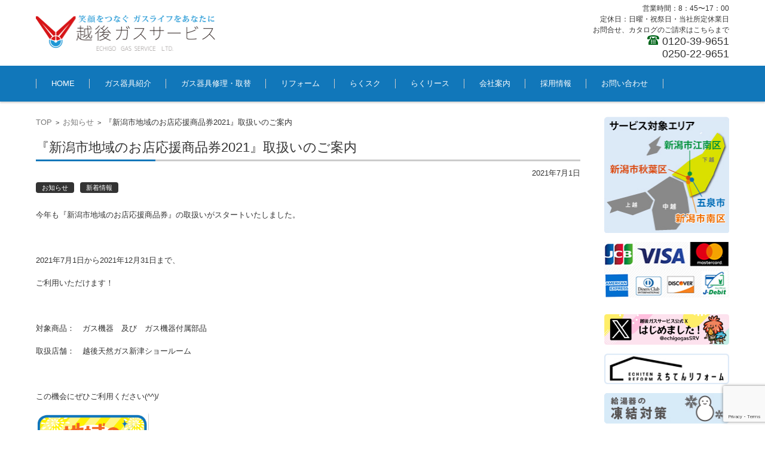

--- FILE ---
content_type: text/html; charset=UTF-8
request_url: https://echigo-gss.co.jp/info/%E3%80%8E%E6%96%B0%E6%BD%9F%E5%B8%82%E5%9C%B0%E5%9F%9F%E3%81%AE%E3%81%8A%E5%BA%97%E5%BF%9C%E6%8F%B4%E5%95%86%E5%93%81%E5%88%B82021%E3%80%8F%E5%8F%96%E6%89%B1%E3%81%84%E3%81%AE%E3%81%94%E6%A1%88.html
body_size: 11898
content:


<!DOCTYPE html>
<html lang="ja">
<head>

<meta charset="UTF-8" />
<meta name="viewport" content="width=device-width" />

<title>『新潟市地域のお店応援商品券2021』取扱いのご案内 | 越後ガスサービス</title>

<link rel="profile" href="https://gmpg.org/xfn/11" />
<link rel="pingback" href="https://echigo-gss.co.jp/cp-bin/wordpress/xmlrpc.php" />
<meta name="keywords" content="越後ガスサービス,ガス器具修理,取替,リフォーム,建物工房すまいる,都市ガス,新津,五泉,村松,小須戸,横越,新潟市南区（白根地区）,越後天然ガス" />
<meta name="description" content="新潟市秋葉区・江南区（横越地区）・南区（白根地区）・五泉市のガス器具の修理・取替・リフォームは、越後ガスサービスにご相談ください。" />
<link rel="shortcut icon" href="https://echigo-gss.co.jp/cp-bin/wordpress/wp-content/uploads/2016/05/favicon.ico" type="image/x-icon" />

<meta name='robots' content='max-image-preview:large' />
<link rel='dns-prefetch' href='//static.addtoany.com' />
<link rel='dns-prefetch' href='//netdna.bootstrapcdn.com' />
<link rel="alternate" type="application/rss+xml" title="越後ガスサービス &raquo; フィード" href="https://echigo-gss.co.jp/feed" />
<link rel="alternate" type="application/rss+xml" title="越後ガスサービス &raquo; コメントフィード" href="https://echigo-gss.co.jp/comments/feed" />
<link rel="alternate" title="oEmbed (JSON)" type="application/json+oembed" href="https://echigo-gss.co.jp/wp-json/oembed/1.0/embed?url=https%3A%2F%2Fechigo-gss.co.jp%2Finfo%2F%25e3%2580%258e%25e6%2596%25b0%25e6%25bd%259f%25e5%25b8%2582%25e5%259c%25b0%25e5%259f%259f%25e3%2581%25ae%25e3%2581%258a%25e5%25ba%2597%25e5%25bf%259c%25e6%258f%25b4%25e5%2595%2586%25e5%2593%2581%25e5%2588%25b82021%25e3%2580%258f%25e5%258f%2596%25e6%2589%25b1%25e3%2581%2584%25e3%2581%25ae%25e3%2581%2594%25e6%25a1%2588.html" />
<link rel="alternate" title="oEmbed (XML)" type="text/xml+oembed" href="https://echigo-gss.co.jp/wp-json/oembed/1.0/embed?url=https%3A%2F%2Fechigo-gss.co.jp%2Finfo%2F%25e3%2580%258e%25e6%2596%25b0%25e6%25bd%259f%25e5%25b8%2582%25e5%259c%25b0%25e5%259f%259f%25e3%2581%25ae%25e3%2581%258a%25e5%25ba%2597%25e5%25bf%259c%25e6%258f%25b4%25e5%2595%2586%25e5%2593%2581%25e5%2588%25b82021%25e3%2580%258f%25e5%258f%2596%25e6%2589%25b1%25e3%2581%2584%25e3%2581%25ae%25e3%2581%2594%25e6%25a1%2588.html&#038;format=xml" />
<style id='wp-img-auto-sizes-contain-inline-css' type='text/css'>
img:is([sizes=auto i],[sizes^="auto," i]){contain-intrinsic-size:3000px 1500px}
/*# sourceURL=wp-img-auto-sizes-contain-inline-css */
</style>
<style id='wp-emoji-styles-inline-css' type='text/css'>

	img.wp-smiley, img.emoji {
		display: inline !important;
		border: none !important;
		box-shadow: none !important;
		height: 1em !important;
		width: 1em !important;
		margin: 0 0.07em !important;
		vertical-align: -0.1em !important;
		background: none !important;
		padding: 0 !important;
	}
/*# sourceURL=wp-emoji-styles-inline-css */
</style>
<style id='wp-block-library-inline-css' type='text/css'>
:root{--wp-block-synced-color:#7a00df;--wp-block-synced-color--rgb:122,0,223;--wp-bound-block-color:var(--wp-block-synced-color);--wp-editor-canvas-background:#ddd;--wp-admin-theme-color:#007cba;--wp-admin-theme-color--rgb:0,124,186;--wp-admin-theme-color-darker-10:#006ba1;--wp-admin-theme-color-darker-10--rgb:0,107,160.5;--wp-admin-theme-color-darker-20:#005a87;--wp-admin-theme-color-darker-20--rgb:0,90,135;--wp-admin-border-width-focus:2px}@media (min-resolution:192dpi){:root{--wp-admin-border-width-focus:1.5px}}.wp-element-button{cursor:pointer}:root .has-very-light-gray-background-color{background-color:#eee}:root .has-very-dark-gray-background-color{background-color:#313131}:root .has-very-light-gray-color{color:#eee}:root .has-very-dark-gray-color{color:#313131}:root .has-vivid-green-cyan-to-vivid-cyan-blue-gradient-background{background:linear-gradient(135deg,#00d084,#0693e3)}:root .has-purple-crush-gradient-background{background:linear-gradient(135deg,#34e2e4,#4721fb 50%,#ab1dfe)}:root .has-hazy-dawn-gradient-background{background:linear-gradient(135deg,#faaca8,#dad0ec)}:root .has-subdued-olive-gradient-background{background:linear-gradient(135deg,#fafae1,#67a671)}:root .has-atomic-cream-gradient-background{background:linear-gradient(135deg,#fdd79a,#004a59)}:root .has-nightshade-gradient-background{background:linear-gradient(135deg,#330968,#31cdcf)}:root .has-midnight-gradient-background{background:linear-gradient(135deg,#020381,#2874fc)}:root{--wp--preset--font-size--normal:16px;--wp--preset--font-size--huge:42px}.has-regular-font-size{font-size:1em}.has-larger-font-size{font-size:2.625em}.has-normal-font-size{font-size:var(--wp--preset--font-size--normal)}.has-huge-font-size{font-size:var(--wp--preset--font-size--huge)}.has-text-align-center{text-align:center}.has-text-align-left{text-align:left}.has-text-align-right{text-align:right}.has-fit-text{white-space:nowrap!important}#end-resizable-editor-section{display:none}.aligncenter{clear:both}.items-justified-left{justify-content:flex-start}.items-justified-center{justify-content:center}.items-justified-right{justify-content:flex-end}.items-justified-space-between{justify-content:space-between}.screen-reader-text{border:0;clip-path:inset(50%);height:1px;margin:-1px;overflow:hidden;padding:0;position:absolute;width:1px;word-wrap:normal!important}.screen-reader-text:focus{background-color:#ddd;clip-path:none;color:#444;display:block;font-size:1em;height:auto;left:5px;line-height:normal;padding:15px 23px 14px;text-decoration:none;top:5px;width:auto;z-index:100000}html :where(.has-border-color){border-style:solid}html :where([style*=border-top-color]){border-top-style:solid}html :where([style*=border-right-color]){border-right-style:solid}html :where([style*=border-bottom-color]){border-bottom-style:solid}html :where([style*=border-left-color]){border-left-style:solid}html :where([style*=border-width]){border-style:solid}html :where([style*=border-top-width]){border-top-style:solid}html :where([style*=border-right-width]){border-right-style:solid}html :where([style*=border-bottom-width]){border-bottom-style:solid}html :where([style*=border-left-width]){border-left-style:solid}html :where(img[class*=wp-image-]){height:auto;max-width:100%}:where(figure){margin:0 0 1em}html :where(.is-position-sticky){--wp-admin--admin-bar--position-offset:var(--wp-admin--admin-bar--height,0px)}@media screen and (max-width:600px){html :where(.is-position-sticky){--wp-admin--admin-bar--position-offset:0px}}

/*# sourceURL=wp-block-library-inline-css */
</style><style id='global-styles-inline-css' type='text/css'>
:root{--wp--preset--aspect-ratio--square: 1;--wp--preset--aspect-ratio--4-3: 4/3;--wp--preset--aspect-ratio--3-4: 3/4;--wp--preset--aspect-ratio--3-2: 3/2;--wp--preset--aspect-ratio--2-3: 2/3;--wp--preset--aspect-ratio--16-9: 16/9;--wp--preset--aspect-ratio--9-16: 9/16;--wp--preset--color--black: #000000;--wp--preset--color--cyan-bluish-gray: #abb8c3;--wp--preset--color--white: #ffffff;--wp--preset--color--pale-pink: #f78da7;--wp--preset--color--vivid-red: #cf2e2e;--wp--preset--color--luminous-vivid-orange: #ff6900;--wp--preset--color--luminous-vivid-amber: #fcb900;--wp--preset--color--light-green-cyan: #7bdcb5;--wp--preset--color--vivid-green-cyan: #00d084;--wp--preset--color--pale-cyan-blue: #8ed1fc;--wp--preset--color--vivid-cyan-blue: #0693e3;--wp--preset--color--vivid-purple: #9b51e0;--wp--preset--gradient--vivid-cyan-blue-to-vivid-purple: linear-gradient(135deg,rgb(6,147,227) 0%,rgb(155,81,224) 100%);--wp--preset--gradient--light-green-cyan-to-vivid-green-cyan: linear-gradient(135deg,rgb(122,220,180) 0%,rgb(0,208,130) 100%);--wp--preset--gradient--luminous-vivid-amber-to-luminous-vivid-orange: linear-gradient(135deg,rgb(252,185,0) 0%,rgb(255,105,0) 100%);--wp--preset--gradient--luminous-vivid-orange-to-vivid-red: linear-gradient(135deg,rgb(255,105,0) 0%,rgb(207,46,46) 100%);--wp--preset--gradient--very-light-gray-to-cyan-bluish-gray: linear-gradient(135deg,rgb(238,238,238) 0%,rgb(169,184,195) 100%);--wp--preset--gradient--cool-to-warm-spectrum: linear-gradient(135deg,rgb(74,234,220) 0%,rgb(151,120,209) 20%,rgb(207,42,186) 40%,rgb(238,44,130) 60%,rgb(251,105,98) 80%,rgb(254,248,76) 100%);--wp--preset--gradient--blush-light-purple: linear-gradient(135deg,rgb(255,206,236) 0%,rgb(152,150,240) 100%);--wp--preset--gradient--blush-bordeaux: linear-gradient(135deg,rgb(254,205,165) 0%,rgb(254,45,45) 50%,rgb(107,0,62) 100%);--wp--preset--gradient--luminous-dusk: linear-gradient(135deg,rgb(255,203,112) 0%,rgb(199,81,192) 50%,rgb(65,88,208) 100%);--wp--preset--gradient--pale-ocean: linear-gradient(135deg,rgb(255,245,203) 0%,rgb(182,227,212) 50%,rgb(51,167,181) 100%);--wp--preset--gradient--electric-grass: linear-gradient(135deg,rgb(202,248,128) 0%,rgb(113,206,126) 100%);--wp--preset--gradient--midnight: linear-gradient(135deg,rgb(2,3,129) 0%,rgb(40,116,252) 100%);--wp--preset--font-size--small: 13px;--wp--preset--font-size--medium: 20px;--wp--preset--font-size--large: 36px;--wp--preset--font-size--x-large: 42px;--wp--preset--spacing--20: 0.44rem;--wp--preset--spacing--30: 0.67rem;--wp--preset--spacing--40: 1rem;--wp--preset--spacing--50: 1.5rem;--wp--preset--spacing--60: 2.25rem;--wp--preset--spacing--70: 3.38rem;--wp--preset--spacing--80: 5.06rem;--wp--preset--shadow--natural: 6px 6px 9px rgba(0, 0, 0, 0.2);--wp--preset--shadow--deep: 12px 12px 50px rgba(0, 0, 0, 0.4);--wp--preset--shadow--sharp: 6px 6px 0px rgba(0, 0, 0, 0.2);--wp--preset--shadow--outlined: 6px 6px 0px -3px rgb(255, 255, 255), 6px 6px rgb(0, 0, 0);--wp--preset--shadow--crisp: 6px 6px 0px rgb(0, 0, 0);}:where(.is-layout-flex){gap: 0.5em;}:where(.is-layout-grid){gap: 0.5em;}body .is-layout-flex{display: flex;}.is-layout-flex{flex-wrap: wrap;align-items: center;}.is-layout-flex > :is(*, div){margin: 0;}body .is-layout-grid{display: grid;}.is-layout-grid > :is(*, div){margin: 0;}:where(.wp-block-columns.is-layout-flex){gap: 2em;}:where(.wp-block-columns.is-layout-grid){gap: 2em;}:where(.wp-block-post-template.is-layout-flex){gap: 1.25em;}:where(.wp-block-post-template.is-layout-grid){gap: 1.25em;}.has-black-color{color: var(--wp--preset--color--black) !important;}.has-cyan-bluish-gray-color{color: var(--wp--preset--color--cyan-bluish-gray) !important;}.has-white-color{color: var(--wp--preset--color--white) !important;}.has-pale-pink-color{color: var(--wp--preset--color--pale-pink) !important;}.has-vivid-red-color{color: var(--wp--preset--color--vivid-red) !important;}.has-luminous-vivid-orange-color{color: var(--wp--preset--color--luminous-vivid-orange) !important;}.has-luminous-vivid-amber-color{color: var(--wp--preset--color--luminous-vivid-amber) !important;}.has-light-green-cyan-color{color: var(--wp--preset--color--light-green-cyan) !important;}.has-vivid-green-cyan-color{color: var(--wp--preset--color--vivid-green-cyan) !important;}.has-pale-cyan-blue-color{color: var(--wp--preset--color--pale-cyan-blue) !important;}.has-vivid-cyan-blue-color{color: var(--wp--preset--color--vivid-cyan-blue) !important;}.has-vivid-purple-color{color: var(--wp--preset--color--vivid-purple) !important;}.has-black-background-color{background-color: var(--wp--preset--color--black) !important;}.has-cyan-bluish-gray-background-color{background-color: var(--wp--preset--color--cyan-bluish-gray) !important;}.has-white-background-color{background-color: var(--wp--preset--color--white) !important;}.has-pale-pink-background-color{background-color: var(--wp--preset--color--pale-pink) !important;}.has-vivid-red-background-color{background-color: var(--wp--preset--color--vivid-red) !important;}.has-luminous-vivid-orange-background-color{background-color: var(--wp--preset--color--luminous-vivid-orange) !important;}.has-luminous-vivid-amber-background-color{background-color: var(--wp--preset--color--luminous-vivid-amber) !important;}.has-light-green-cyan-background-color{background-color: var(--wp--preset--color--light-green-cyan) !important;}.has-vivid-green-cyan-background-color{background-color: var(--wp--preset--color--vivid-green-cyan) !important;}.has-pale-cyan-blue-background-color{background-color: var(--wp--preset--color--pale-cyan-blue) !important;}.has-vivid-cyan-blue-background-color{background-color: var(--wp--preset--color--vivid-cyan-blue) !important;}.has-vivid-purple-background-color{background-color: var(--wp--preset--color--vivid-purple) !important;}.has-black-border-color{border-color: var(--wp--preset--color--black) !important;}.has-cyan-bluish-gray-border-color{border-color: var(--wp--preset--color--cyan-bluish-gray) !important;}.has-white-border-color{border-color: var(--wp--preset--color--white) !important;}.has-pale-pink-border-color{border-color: var(--wp--preset--color--pale-pink) !important;}.has-vivid-red-border-color{border-color: var(--wp--preset--color--vivid-red) !important;}.has-luminous-vivid-orange-border-color{border-color: var(--wp--preset--color--luminous-vivid-orange) !important;}.has-luminous-vivid-amber-border-color{border-color: var(--wp--preset--color--luminous-vivid-amber) !important;}.has-light-green-cyan-border-color{border-color: var(--wp--preset--color--light-green-cyan) !important;}.has-vivid-green-cyan-border-color{border-color: var(--wp--preset--color--vivid-green-cyan) !important;}.has-pale-cyan-blue-border-color{border-color: var(--wp--preset--color--pale-cyan-blue) !important;}.has-vivid-cyan-blue-border-color{border-color: var(--wp--preset--color--vivid-cyan-blue) !important;}.has-vivid-purple-border-color{border-color: var(--wp--preset--color--vivid-purple) !important;}.has-vivid-cyan-blue-to-vivid-purple-gradient-background{background: var(--wp--preset--gradient--vivid-cyan-blue-to-vivid-purple) !important;}.has-light-green-cyan-to-vivid-green-cyan-gradient-background{background: var(--wp--preset--gradient--light-green-cyan-to-vivid-green-cyan) !important;}.has-luminous-vivid-amber-to-luminous-vivid-orange-gradient-background{background: var(--wp--preset--gradient--luminous-vivid-amber-to-luminous-vivid-orange) !important;}.has-luminous-vivid-orange-to-vivid-red-gradient-background{background: var(--wp--preset--gradient--luminous-vivid-orange-to-vivid-red) !important;}.has-very-light-gray-to-cyan-bluish-gray-gradient-background{background: var(--wp--preset--gradient--very-light-gray-to-cyan-bluish-gray) !important;}.has-cool-to-warm-spectrum-gradient-background{background: var(--wp--preset--gradient--cool-to-warm-spectrum) !important;}.has-blush-light-purple-gradient-background{background: var(--wp--preset--gradient--blush-light-purple) !important;}.has-blush-bordeaux-gradient-background{background: var(--wp--preset--gradient--blush-bordeaux) !important;}.has-luminous-dusk-gradient-background{background: var(--wp--preset--gradient--luminous-dusk) !important;}.has-pale-ocean-gradient-background{background: var(--wp--preset--gradient--pale-ocean) !important;}.has-electric-grass-gradient-background{background: var(--wp--preset--gradient--electric-grass) !important;}.has-midnight-gradient-background{background: var(--wp--preset--gradient--midnight) !important;}.has-small-font-size{font-size: var(--wp--preset--font-size--small) !important;}.has-medium-font-size{font-size: var(--wp--preset--font-size--medium) !important;}.has-large-font-size{font-size: var(--wp--preset--font-size--large) !important;}.has-x-large-font-size{font-size: var(--wp--preset--font-size--x-large) !important;}
/*# sourceURL=global-styles-inline-css */
</style>

<style id='classic-theme-styles-inline-css' type='text/css'>
/*! This file is auto-generated */
.wp-block-button__link{color:#fff;background-color:#32373c;border-radius:9999px;box-shadow:none;text-decoration:none;padding:calc(.667em + 2px) calc(1.333em + 2px);font-size:1.125em}.wp-block-file__button{background:#32373c;color:#fff;text-decoration:none}
/*# sourceURL=/wp-includes/css/classic-themes.min.css */
</style>
<link rel='stylesheet' id='contact-form-7-css' href='https://echigo-gss.co.jp/cp-bin/wordpress/wp-content/plugins/contact-form-7/includes/css/styles.css?ver=6.1.4' type='text/css' media='all' />
<link rel='stylesheet' id='font-awesome-css' href='//netdna.bootstrapcdn.com/font-awesome/4.1.0/css/font-awesome.css' type='text/css' media='screen' />
<link rel='stylesheet' id='fsv002wpbasic-style-css' href='https://echigo-gss.co.jp/cp-bin/wordpress/wp-content/themes/echigo-gss/style.css?ver=b0252b9685615876b105911edc943839' type='text/css' media='all' />
<link rel='stylesheet' id='jquery-mmenu-styles-css' href='https://echigo-gss.co.jp/cp-bin/wordpress/wp-content/themes/echigo-gss/css/jquery.mmenu.css?ver=b0252b9685615876b105911edc943839' type='text/css' media='all' />
<link rel='stylesheet' id='jquery-bxslider-styles-css' href='https://echigo-gss.co.jp/cp-bin/wordpress/wp-content/themes/echigo-gss/css/jquery.bxslider.css?ver=b0252b9685615876b105911edc943839' type='text/css' media='all' />
<link rel='stylesheet' id='fsv002wpbasic-overwrite-css' href='https://echigo-gss.co.jp/cp-bin/wordpress/wp-content/themes/echigo-gss/css/overwrite.css?ver=b0252b9685615876b105911edc943839' type='text/css' media='all' />
<link rel='stylesheet' id='addtoany-css' href='https://echigo-gss.co.jp/cp-bin/wordpress/wp-content/plugins/add-to-any/addtoany.min.css?ver=1.16' type='text/css' media='all' />
<script type="text/javascript" id="addtoany-core-js-before">
/* <![CDATA[ */
window.a2a_config=window.a2a_config||{};a2a_config.callbacks=[];a2a_config.overlays=[];a2a_config.templates={};a2a_localize = {
	Share: "共有",
	Save: "ブックマーク",
	Subscribe: "購読",
	Email: "メール",
	Bookmark: "ブックマーク",
	ShowAll: "すべて表示する",
	ShowLess: "小さく表示する",
	FindServices: "サービスを探す",
	FindAnyServiceToAddTo: "追加するサービスを今すぐ探す",
	PoweredBy: "Powered by",
	ShareViaEmail: "メールでシェアする",
	SubscribeViaEmail: "メールで購読する",
	BookmarkInYourBrowser: "ブラウザにブックマーク",
	BookmarkInstructions: "このページをブックマークするには、 Ctrl+D または \u2318+D を押下。",
	AddToYourFavorites: "お気に入りに追加",
	SendFromWebOrProgram: "任意のメールアドレスまたはメールプログラムから送信",
	EmailProgram: "メールプログラム",
	More: "詳細&#8230;",
	ThanksForSharing: "共有ありがとうございます !",
	ThanksForFollowing: "フォローありがとうございます !"
};


//# sourceURL=addtoany-core-js-before
/* ]]> */
</script>
<script type="text/javascript" defer src="https://static.addtoany.com/menu/page.js" id="addtoany-core-js"></script>
<script type="text/javascript" src="https://echigo-gss.co.jp/cp-bin/wordpress/wp-includes/js/jquery/jquery.min.js?ver=3.7.1" id="jquery-core-js"></script>
<script type="text/javascript" src="https://echigo-gss.co.jp/cp-bin/wordpress/wp-includes/js/jquery/jquery-migrate.min.js?ver=3.4.1" id="jquery-migrate-js"></script>
<script type="text/javascript" defer src="https://echigo-gss.co.jp/cp-bin/wordpress/wp-content/plugins/add-to-any/addtoany.min.js?ver=1.1" id="addtoany-jquery-js"></script>
<script type="text/javascript" src="https://echigo-gss.co.jp/cp-bin/wordpress/wp-content/themes/echigo-gss/js/jquery.mmenu.min.js?ver=1" id="jquery-mmenu-js"></script>
<script type="text/javascript" src="https://echigo-gss.co.jp/cp-bin/wordpress/wp-content/themes/echigo-gss/js/jquery.bxslider.min.js?ver=1" id="jquery-bxslider-js"></script>
<script type="text/javascript" src="https://echigo-gss.co.jp/cp-bin/wordpress/wp-content/themes/echigo-gss/js/responsive.js?ver=1" id="jquery-responsive-js"></script>
<link rel="https://api.w.org/" href="https://echigo-gss.co.jp/wp-json/" /><link rel="alternate" title="JSON" type="application/json" href="https://echigo-gss.co.jp/wp-json/wp/v2/posts/5428" /><link rel="EditURI" type="application/rsd+xml" title="RSD" href="https://echigo-gss.co.jp/cp-bin/wordpress/xmlrpc.php?rsd" />
<link rel="canonical" href="https://echigo-gss.co.jp/info/%e3%80%8e%e6%96%b0%e6%bd%9f%e5%b8%82%e5%9c%b0%e5%9f%9f%e3%81%ae%e3%81%8a%e5%ba%97%e5%bf%9c%e6%8f%b4%e5%95%86%e5%93%81%e5%88%b82021%e3%80%8f%e5%8f%96%e6%89%b1%e3%81%84%e3%81%ae%e3%81%94%e6%a1%88.html" />

<style>
.scroll-back-to-top-wrapper {
    position: fixed;
	opacity: 0;
	visibility: hidden;
	overflow: hidden;
	text-align: center;
	z-index: 99999999;
    background-color: #777777;
	color: #eeeeee;
	width: 50px;
	height: 48px;
	line-height: 48px;
	right: 30px;
	bottom: 30px;
	padding-top: 2px;
	border-top-left-radius: 30px;
	border-top-right-radius: 30px;
	border-bottom-right-radius: 30px;
	border-bottom-left-radius: 30px;
	-webkit-transition: all 0.5s ease-in-out;
	-moz-transition: all 0.5s ease-in-out;
	-ms-transition: all 0.5s ease-in-out;
	-o-transition: all 0.5s ease-in-out;
	transition: all 0.5s ease-in-out;
}
.scroll-back-to-top-wrapper:hover {
	background-color: #888888;
  color: #eeeeee;
}
.scroll-back-to-top-wrapper.show {
    visibility:visible;
    cursor:pointer;
	opacity: 1.0;
}
.scroll-back-to-top-wrapper i.fa {
	line-height: inherit;
}
.scroll-back-to-top-wrapper .fa-lg {
	vertical-align: 0;
}
</style><link rel="icon" href="https://echigo-gss.co.jp/cp-bin/wordpress/wp-content/uploads/2016/06/cropped-egg_512-32x32.png" sizes="32x32" />
<link rel="icon" href="https://echigo-gss.co.jp/cp-bin/wordpress/wp-content/uploads/2016/06/cropped-egg_512-192x192.png" sizes="192x192" />
<link rel="apple-touch-icon" href="https://echigo-gss.co.jp/cp-bin/wordpress/wp-content/uploads/2016/06/cropped-egg_512-180x180.png" />
<meta name="msapplication-TileImage" content="https://echigo-gss.co.jp/cp-bin/wordpress/wp-content/uploads/2016/06/cropped-egg_512-270x270.png" />

</head>

<body data-rsssl=1 class="wp-singular post-template-default single single-post postid-5428 single-format-standard wp-theme-echigo-gss metaslider-plugin column-2r custom-background-white">

<div id="page">

	<div id="masthead" class="site-header-area" role="banner">

		<div class="component-inner">

			<div id="header-menu-button" class="mmenu-load-button">

				<a href="#site-navigation"><img src="https://echigo-gss.co.jp/cp-bin/wordpress/wp-content/themes/echigo-gss/images/icon_nav.png" width="32" height="28" alt="Navigation Menu"></a>

			</div>
			
			<div id="header-title-area" class="header-title-area">

			
				<h1 class="site-title-img"><a href="https://echigo-gss.co.jp/" title="越後ガスサービス" rel="home"><img src="https://echigo-gss.co.jp/cp-bin/wordpress/wp-content/uploads/2016/06/logo_header.png" alt="越後ガスサービス" /></a></h1>

				
				<h2 class="site-description"></h2>

			</div><!-- #header-title-area -->

			<div id="header-widget-area"><p class="hw_text">営業時間：8：45〜17：00<br>定休日：日曜・祝祭日・当社所定休業日<br>お問合せ、カタログのご請求はこちらまで</p><p class="hw_text_large"><img src="https://echigo-gss.co.jp/cp-bin/wordpress/wp-content/uploads/2017/11/phone_icon.png.jpg" alt="電話アイコン" width="20" height="16" /> 0120-39-9651<br>0250-22-9651</p>
			</div><!-- #header-widget-area -->

		</div><!-- .component-inner -->

	</div><!-- #masthead -->

	<div id="header-nav-area" class="navigation-area">

		<div class="component-inner">

			<a class="assistive-text" href="#content" title="コンテンツに移動">コンテンツに移動</a>

			<nav id="site-navigation" class="main-navigation" role="navigation">

				<div class="menu"><ul id="menu-%e3%83%a1%e3%83%8b%e3%83%a5%e3%83%bc1" class="menu"><li id="menu-item-485" class="menu-item menu-item-type-custom menu-item-object-custom menu-item-home menu-item-485"><a href="https://echigo-gss.co.jp">HOME</a></li>
<li id="menu-item-498" class="menu-item menu-item-type-post_type menu-item-object-page menu-item-498"><a href="https://echigo-gss.co.jp/introduction">ガス器具紹介</a></li>
<li id="menu-item-503" class="menu-item menu-item-type-post_type menu-item-object-page menu-item-503"><a href="https://echigo-gss.co.jp/repair">ガス器具修理・取替</a></li>
<li id="menu-item-504" class="menu-item menu-item-type-post_type menu-item-object-page menu-item-has-children menu-item-504"><a href="https://echigo-gss.co.jp/renovation">リフォーム</a>
<ul class="sub-menu">
	<li id="menu-item-502" class="menu-item menu-item-type-post_type menu-item-object-page menu-item-502"><a href="https://echigo-gss.co.jp/renovation/showroom">ショールーム　えちてんリフォーム</a></li>
</ul>
</li>
<li id="menu-item-5086" class="menu-item menu-item-type-post_type menu-item-object-page menu-item-5086"><a href="https://echigo-gss.co.jp/rakusuku">らくスク</a></li>
<li id="menu-item-501" class="menu-item menu-item-type-post_type menu-item-object-page menu-item-501"><a href="https://echigo-gss.co.jp/rakulease">らくリース</a></li>
<li id="menu-item-499" class="menu-item menu-item-type-post_type menu-item-object-page menu-item-has-children menu-item-499"><a href="https://echigo-gss.co.jp/company">会社案内</a>
<ul class="sub-menu">
	<li id="menu-item-500" class="menu-item menu-item-type-post_type menu-item-object-page menu-item-500"><a href="https://echigo-gss.co.jp/company/access">アクセス</a></li>
</ul>
</li>
<li id="menu-item-10644" class="menu-item menu-item-type-post_type menu-item-object-page menu-item-10644"><a href="https://echigo-gss.co.jp/recruit">採用情報</a></li>
<li id="menu-item-3977" class="menu-item menu-item-type-post_type menu-item-object-page menu-item-3977"><a href="https://echigo-gss.co.jp/contact">お問い合わせ</a></li>
</ul></div>
			</nav><!-- #site-navigation -->

		</div><!-- .component-inner -->

	</div><!-- #header-nav-area -->

	
	<div id="main" class="main-content-area">

		<div class="component-inner">

			<div id="wrapbox" class="main-content-wrap">

				<div id="primary" class="main-content-site" role="main">

					
<div id="breadcrumb" class="main-breadcrumb">

	<a href="https://echigo-gss.co.jp/" title="越後ガスサービス" rel="home">TOP</a>

	
		&nbsp;&gt;&nbsp;&nbsp;<a href="https://echigo-gss.co.jp/./info">お知らせ</a>

		&nbsp;&gt;&nbsp;&nbsp;<span class="currentpage">『新潟市地域のお店応援商品券2021』取扱いのご案内</span>

	
</div><!-- #breadcrumb -->


					
					<article id="post-5428" class="individual-post post-5428 post type-post status-publish format-standard hentry category-info category-news">

						<header class="main-content-header">

							<h2 class="main-content-title">『新潟市地域のお店応援商品券2021』取扱いのご案内</h2>

							<div class="entry-meta">

								<p class="meta-postdate"><a href="https://echigo-gss.co.jp/info/%e3%80%8e%e6%96%b0%e6%bd%9f%e5%b8%82%e5%9c%b0%e5%9f%9f%e3%81%ae%e3%81%8a%e5%ba%97%e5%bf%9c%e6%8f%b4%e5%95%86%e5%93%81%e5%88%b82021%e3%80%8f%e5%8f%96%e6%89%b1%e3%81%84%e3%81%ae%e3%81%94%e6%a1%88.html" title="9:00 AM" rel="bookmark"><time class="entry-date" datetime="2021-07-01T09:00:13+09:00">2021年7月1日</time></a></p><ul class="post-categories">
	<li><a href="https://echigo-gss.co.jp/./info" rel="category tag">お知らせ</a></li>
	<li><a href="https://echigo-gss.co.jp/./news" rel="category tag">新着情報</a></li></ul><span class="by-author"> by <span class="author vcard"><a class="url fn n" href="https://echigo-gss.co.jp/author/echigo-gss" title="echigo-gss のすべての投稿を表示" rel="author">echigo-gss</a></span>.</span><div class="clear"></div>
								
							</div><!-- .entry-meta -->

						</header><!-- .main-content-header -->

						<div class="entry-content">

							
							<p>今年も『新潟市地域のお店応援商品券』の取扱いがスタートいたしました。</p>
<p>&nbsp;</p>
<p>2021年7月1日から2021年12月31日まで、</p>
<p>ご利用いただけます！</p>
<p>&nbsp;</p>
<p>対象商品：　ガス機器　及び　ガス機器付属部品</p>
<p>取扱店舗：　越後天然ガス新津ショールーム</p>
<p>&nbsp;</p>
<p>この機会にぜひご利用ください(^^)/</p>
<p><img decoding="async" class="alignnone wp-image-5426" src="https://echigo-gss.co.jp/cp-bin/wordpress/wp-content/uploads/2021/06/161767860227201-291x300.png" alt="" width="187" height="193" srcset="https://echigo-gss.co.jp/cp-bin/wordpress/wp-content/uploads/2021/06/161767860227201-291x300.png 291w, https://echigo-gss.co.jp/cp-bin/wordpress/wp-content/uploads/2021/06/161767860227201.png 586w" sizes="(max-width: 187px) 100vw, 187px" /></p>
<p>&nbsp;</p>
<p><a href="https://echigo-gss.co.jp/cp-bin/wordpress/wp-content/uploads/2021/06/162184371198001.png"><img fetchpriority="high" decoding="async" class="wp-image-5427 size-medium alignnone" src="https://echigo-gss.co.jp/cp-bin/wordpress/wp-content/uploads/2021/06/162184371198001-213x300.png" alt="" width="213" height="300" srcset="https://echigo-gss.co.jp/cp-bin/wordpress/wp-content/uploads/2021/06/162184371198001-213x300.png 213w, https://echigo-gss.co.jp/cp-bin/wordpress/wp-content/uploads/2021/06/162184371198001.png 600w" sizes="(max-width: 213px) 100vw, 213px" /></a></p>
<p>詳細はホームページをご覧ください。</p>
<p>↓↓新潟市地域のお店応援商品券↓↓</p>
<p><span lang="EN-US" style="color: #000080;"><a style="color: #000080;" href="https://n-gif10ken.com/">https://n-gif10ken.com/</a></span></p>
<p>&nbsp;</p>
<p><span lang="EN-US"><span style="color: #000000; font-family: 游ゴシック;"> </span></span></p>
<div class="addtoany_share_save_container addtoany_content addtoany_content_bottom"><div class="a2a_kit a2a_kit_size_32 addtoany_list" data-a2a-url="https://echigo-gss.co.jp/info/%e3%80%8e%e6%96%b0%e6%bd%9f%e5%b8%82%e5%9c%b0%e5%9f%9f%e3%81%ae%e3%81%8a%e5%ba%97%e5%bf%9c%e6%8f%b4%e5%95%86%e5%93%81%e5%88%b82021%e3%80%8f%e5%8f%96%e6%89%b1%e3%81%84%e3%81%ae%e3%81%94%e6%a1%88.html" data-a2a-title="『新潟市地域のお店応援商品券2021』取扱いのご案内"><a class="a2a_button_facebook" href="https://www.addtoany.com/add_to/facebook?linkurl=https%3A%2F%2Fechigo-gss.co.jp%2Finfo%2F%25e3%2580%258e%25e6%2596%25b0%25e6%25bd%259f%25e5%25b8%2582%25e5%259c%25b0%25e5%259f%259f%25e3%2581%25ae%25e3%2581%258a%25e5%25ba%2597%25e5%25bf%259c%25e6%258f%25b4%25e5%2595%2586%25e5%2593%2581%25e5%2588%25b82021%25e3%2580%258f%25e5%258f%2596%25e6%2589%25b1%25e3%2581%2584%25e3%2581%25ae%25e3%2581%2594%25e6%25a1%2588.html&amp;linkname=%E3%80%8E%E6%96%B0%E6%BD%9F%E5%B8%82%E5%9C%B0%E5%9F%9F%E3%81%AE%E3%81%8A%E5%BA%97%E5%BF%9C%E6%8F%B4%E5%95%86%E5%93%81%E5%88%B82021%E3%80%8F%E5%8F%96%E6%89%B1%E3%81%84%E3%81%AE%E3%81%94%E6%A1%88%E5%86%85" title="Facebook" rel="nofollow noopener" target="_blank"></a><a class="a2a_button_line" href="https://www.addtoany.com/add_to/line?linkurl=https%3A%2F%2Fechigo-gss.co.jp%2Finfo%2F%25e3%2580%258e%25e6%2596%25b0%25e6%25bd%259f%25e5%25b8%2582%25e5%259c%25b0%25e5%259f%259f%25e3%2581%25ae%25e3%2581%258a%25e5%25ba%2597%25e5%25bf%259c%25e6%258f%25b4%25e5%2595%2586%25e5%2593%2581%25e5%2588%25b82021%25e3%2580%258f%25e5%258f%2596%25e6%2589%25b1%25e3%2581%2584%25e3%2581%25ae%25e3%2581%2594%25e6%25a1%2588.html&amp;linkname=%E3%80%8E%E6%96%B0%E6%BD%9F%E5%B8%82%E5%9C%B0%E5%9F%9F%E3%81%AE%E3%81%8A%E5%BA%97%E5%BF%9C%E6%8F%B4%E5%95%86%E5%93%81%E5%88%B82021%E3%80%8F%E5%8F%96%E6%89%B1%E3%81%84%E3%81%AE%E3%81%94%E6%A1%88%E5%86%85" title="Line" rel="nofollow noopener" target="_blank"></a><a class="a2a_button_x" href="https://www.addtoany.com/add_to/x?linkurl=https%3A%2F%2Fechigo-gss.co.jp%2Finfo%2F%25e3%2580%258e%25e6%2596%25b0%25e6%25bd%259f%25e5%25b8%2582%25e5%259c%25b0%25e5%259f%259f%25e3%2581%25ae%25e3%2581%258a%25e5%25ba%2597%25e5%25bf%259c%25e6%258f%25b4%25e5%2595%2586%25e5%2593%2581%25e5%2588%25b82021%25e3%2580%258f%25e5%258f%2596%25e6%2589%25b1%25e3%2581%2584%25e3%2581%25ae%25e3%2581%2594%25e6%25a1%2588.html&amp;linkname=%E3%80%8E%E6%96%B0%E6%BD%9F%E5%B8%82%E5%9C%B0%E5%9F%9F%E3%81%AE%E3%81%8A%E5%BA%97%E5%BF%9C%E6%8F%B4%E5%95%86%E5%93%81%E5%88%B82021%E3%80%8F%E5%8F%96%E6%89%B1%E3%81%84%E3%81%AE%E3%81%94%E6%A1%88%E5%86%85" title="X" rel="nofollow noopener" target="_blank"></a></div></div>
							
						</div><!-- .entry-content -->

						<div class="clear"></div>

						<nav class="nav-single">

							<div class="nav-previous">

							
								<a href="https://echigo-gss.co.jp/info/%e6%9c%88%e3%80%85%e5%ae%9a%e9%a1%8d%e3%82%ac%e3%82%b9%e5%99%a8%e5%85%b7%e3%83%aa%e3%83%bc%e3%82%b9%e3%83%97%e3%83%a9%e3%83%b3%e3%80%8c%e3%82%89%e3%81%8f%e3%83%aa%e3%83%bc%e3%82%b9%e3%80%8d%e3%81%ae.html" rel="prev">前の記事</a>
							
							</div>

							<div class="nav-next">

							
								<a href="https://echigo-gss.co.jp/blog/%e3%80%90%e3%83%96%e3%83%ad%e3%82%b0%e3%80%91%e6%a2%85%e5%b9%b2%e3%81%97.html" rel="next">次の記事</a>
							
							</div>

						</nav><!-- .nav-single -->

					</article><!-- #post -->

					
					
				
				</div><!-- #primary -->

				
			</div>

			
		<div id="tertiary" class="sidebar-right">

		
		
			<aside id="text-2" class="widget widget_text">			<div class="textwidget"><img src="https://echigo-gss.co.jp/cp-bin/wordpress/wp-content/uploads/2022/05/ariamap_banner_20220519.jpg" alt="サービス対象エリア" width="210" height="195" /></a><br />
<br />
<img src="https://echigo-gss.co.jp/cp-bin/wordpress/wp-content/uploads/2020/09/credit2020_01.jpg" alt="クレジットカード" width="210" height="93" /><br /> 
<br />
<br />  
<a href="https://x.com/echigogasSRV"><img src="https://echigo-gss.co.jp/cp-bin/wordpress/wp-content/uploads/2025/04/banner_x.png" alt="越後ガスサービスの公式X" width="210" height="51" /></a><br /> 
<br />  
<a href="https://echigo-gss.co.jp/renovation/"><img src="https://echigo-gss.co.jp/cp-bin/wordpress/wp-content/uploads/2025/10/echitenreform2.jpg" alt="建物工房すまいる" width="210" height="51" /></a><br /> 
<br />
 <a href="https://echigo-gss.co.jp/info/%e5%86%ac%e5%a0%b4%e3%81%ae%e7%b5%a6%e6%b9%af%e5%99%a8%e5%87%8d%e7%b5%90%e5%af%be%e7%ad%96.html"><img src="https://echigo-gss.co.jp/cp-bin/wordpress/wp-content/uploads/2016/12/frozen_banner.jpg" alt="給湯器の凍結対策" width="210" height="51" /></a><br />
<br />
<a href="https://echigo-gss.co.jp/blog"><img src="https://echigo-gss.co.jp/cp-bin/wordpress/wp-content/uploads/2017/06/blog_banner-1.jpg" alt="ガスすま スタッフ日記" width="210" height="51" /></a><br /> 
<br />
<a href="https://echigo-gss.co.jp/sale/"><img src="https://echigo-gss.co.jp/cp-bin/wordpress/wp-content/uploads/2016/04/sale_banner.jpg" alt="セール情報" width="210" height="51" /></a><br /> 
<br /> 
<a href="https://echigo-gss.co.jp/beforeafter"><img src="https://echigo-gss.co.jp/cp-bin/wordpress/wp-content/uploads/2020/11/beforafter_1_201110.jpg" alt="施工例ビフォーアフター" width="210" height="51" /></a><br /> 
<br /> 
<a href="https://www.echiten-gas.co.jp/showroom/niitsu-showroom/"><img src="https://echigo-gss.co.jp/cp-bin/wordpress/wp-content/uploads/2016/06/showroom_banner.jpg" alt="越後天然ガスショールーム" width="210" height="51" /></a><br /> 
<br /> 
<a href="https://www.echiten-gas.co.jp/company/offices/"><img src="https://echigo-gss.co.jp/cp-bin/wordpress/wp-content/uploads/2016/06/offices_banner.jpg" alt="越後天然ガス営業所一覧" width="210" height="51" /></a><br /> 
<br /> 
<a href="https://echigo-gss.co.jp/questions/"><img src="https://echigo-gss.co.jp/cp-bin/wordpress/wp-content/uploads/2016/04/qa_banner.jpg" alt="よくある質問Q&A" width="210" height="51" /></a><br /> 
<br /> 
<!-- <a href="https://echigo-gss.co.jp/2017/01/05/%e3%83%9b%e3%83%bc%e3%83%a0%e3%83%9a%e3%83%bc%e3%82%b8%e9%99%90%e5%ae%9a%e3%80%80%e3%82%b9%e3%83%9a%e3%82%b7%e3%83%a3%e3%83%ab%e3%82%af%e3%83%bc%e3%83%9d%e3%83%b3/"><img src="https://echigo-gss.co.jp/cp-bin/wordpress/wp-content/uploads/2017/01/coupon_20170110-1.jpg" alt="スペシャルクーポン" width="210" height="150" /></a><br />-->  </div>
		</aside><aside id="catid-2" class="widget widget_catposts"><h3 class="widget-title">えちてんリフォーム</h3>
			<ul>

				
					<li>
						<span class="post-date">2025年12月16日</span><span class="post-title-date-on">						<a href="https://echigo-gss.co.jp/info/%e5%b9%b4%e6%9c%ab%e5%b9%b4%e5%a7%8b%e4%bc%91%e6%a5%ad%e3%81%ae%e3%81%8a%e7%9f%a5%e3%82%89%e3%81%9b.html">年末年始休業のお知らせ</a></span>
					</li>

				
					<li>
						<span class="post-date">2025年10月1日</span><span class="post-title-date-on">						<a href="https://echigo-gss.co.jp/info/%e3%80%8c%e5%bb%ba%e7%89%a9%e5%b7%a5%e6%88%bf%e3%81%99%e3%81%be%e3%81%84%e3%82%8b%e3%80%8d%e5%90%8d%e7%a7%b0%e5%a4%89%e6%9b%b4%e3%81%ae%e3%81%8a%e7%9f%a5%e3%82%89%e3%81%9b.html">「建物工房すまいる」名称変更のお知らせ</a></span>
					</li>

				
			</ul>

		</aside><aside id="catid-5" class="widget widget_catposts"><h3 class="widget-title">お知らせ</h3>
			<ul>

				
					<li>
						<span class="post-date">2025年12月16日</span><span class="post-title-date-on">						<a href="https://echigo-gss.co.jp/info/%e5%b9%b4%e6%9c%ab%e5%b9%b4%e5%a7%8b%e4%bc%91%e6%a5%ad%e3%81%ae%e3%81%8a%e7%9f%a5%e3%82%89%e3%81%9b.html">年末年始休業のお知らせ</a></span>
					</li>

				
					<li>
						<span class="post-date">2025年12月4日</span><span class="post-title-date-on">						<a href="https://echigo-gss.co.jp/info/%e5%86%ac%e5%a0%b4%e3%81%ae%e7%b5%a6%e6%b9%af%e5%99%a8%e5%87%8d%e7%b5%90%e5%af%be%e7%ad%96.html">冬場の給湯器凍結対策</a></span>
					</li>

				
			</ul>

		</aside><aside id="catid-7" class="widget widget_catposts"><h3 class="widget-title">ガスすま スタッフ日記</h3>
			<ul>

				
					<li>
						<span class="post-date">2026年1月28日</span><span class="post-title-date-on">						<a href="https://echigo-gss.co.jp/news/%e3%80%90%e3%83%96%e3%83%ad%e3%82%b0%e3%80%91%e5%85%ab%e4%bb%a3%e3%81%ae%e3%82%ac%e3%83%b3%e3%83%97%e3%83%a9%e6%97%a5%e8%a8%98.html">【ブログ】八代のガンプラ日記</a></span>
					</li>

				
					<li>
						<span class="post-date">2026年1月21日</span><span class="post-title-date-on">						<a href="https://echigo-gss.co.jp/news/%e3%80%90%e3%83%96%e3%83%ad%e3%82%b0%e3%80%91%e9%9b%aa.html">【ブログ】雪</a></span>
					</li>

				
			</ul>

		</aside><aside id="catid-8" class="widget widget_catposts"><h3 class="widget-title">施工例ビフォーアフター</h3>
			<ul>

				
					<li>
						<span class="post-date">2026年1月23日</span><span class="post-title-date-on">						<a href="https://echigo-gss.co.jp/news/%e3%80%90%e6%96%bd%e5%b7%a5%e4%be%8b%e3%80%91%e3%82%b7%e3%83%a3%e3%83%83%e3%82%bf%e3%83%bc%e3%81%ae%e5%8f%96%e6%9b%bf%e5%b7%a5%e4%ba%8b.html">【施工例】シャッターの取替工事</a></span>
					</li>

				
					<li>
						<span class="post-date">2025年12月26日</span><span class="post-title-date-on">						<a href="https://echigo-gss.co.jp/news/%e3%80%90%e6%96%bd%e5%b7%a5%e4%be%8b%e3%80%91%e3%83%88%e3%82%a4%e3%83%ac%e3%81%ae%e3%83%aa%e3%83%95%e3%82%a9%e3%83%bc%e3%83%a0-4.html">【施工例】トイレのリフォーム</a></span>
					</li>

				
			</ul>

		</aside><aside id="search-2" class="widget widget_search"><form role="search" method="get" id="searchform" class="searchform" action="https://echigo-gss.co.jp/">
				<div>
					<label class="screen-reader-text" for="s">検索:</label>
					<input type="text" value="" name="s" id="s" />
					<input type="submit" id="searchsubmit" value="検索" />
				</div>
			</form></aside>
		
		</div><!-- #tertiary -->


		</div>

	</div><!-- #main -->


	<div id="sub" class="footer-widget-area" role="complementary">

		<div class="component-inner">

			<div id="footer-widget-area-1" class="widget-area">

				
				<aside id="recent-posts-3" class="widget widget_recent_entries"><h3 class="widget-title">新着情報</h3>
		<ul>
					<li>
				<span class="post-date">2026年1月28日</span><span class="post-title-date-on">				<a href="https://echigo-gss.co.jp/news/%e3%80%90%e3%83%96%e3%83%ad%e3%82%b0%e3%80%91%e5%85%ab%e4%bb%a3%e3%81%ae%e3%82%ac%e3%83%b3%e3%83%97%e3%83%a9%e6%97%a5%e8%a8%98.html">【ブログ】八代のガンプラ日記</a></span>
			</li>
					<li>
				<span class="post-date">2026年1月23日</span><span class="post-title-date-on">				<a href="https://echigo-gss.co.jp/news/%e3%80%90%e6%96%bd%e5%b7%a5%e4%be%8b%e3%80%91%e3%82%b7%e3%83%a3%e3%83%83%e3%82%bf%e3%83%bc%e3%81%ae%e5%8f%96%e6%9b%bf%e5%b7%a5%e4%ba%8b.html">【施工例】シャッターの取替工事</a></span>
			</li>
					<li>
				<span class="post-date">2026年1月21日</span><span class="post-title-date-on">				<a href="https://echigo-gss.co.jp/news/%e3%80%90%e3%83%96%e3%83%ad%e3%82%b0%e3%80%91%e9%9b%aa.html">【ブログ】雪</a></span>
			</li>
					<li>
				<span class="post-date">2026年1月14日</span><span class="post-title-date-on">				<a href="https://echigo-gss.co.jp/news/%e3%80%90%e3%83%96%e3%83%ad%e3%82%b0%e3%80%91%e3%83%a9%e3%83%bc%e3%83%a1%e3%83%b3%e9%a3%9f%e3%81%b9%e3%81%a6%e3%81%8d%e3%81%be%e3%81%97%e3%81%9f.html">【ブログ】ラーメン食べてきました</a></span>
			</li>
					<li>
				<span class="post-date">2026年1月7日</span><span class="post-title-date-on">				<a href="https://echigo-gss.co.jp/blog/%e3%80%90%e3%83%96%e3%83%ad%e3%82%b0%e3%80%91%ef%bd%84-%ef%bd%89-%ef%bd%99%ef%bc%93.html">【ブログ】Ｄ.Ｉ.Ｙ ３</a></span>
			</li>
				</ul>
		</aside>
				
			</div><!-- #footer-widget-area-1 -->

			<div id="footer-widget-area-2" class="widget-area">

				
				<aside id="nav_menu-2" class="widget widget_nav_menu"><h3 class="widget-title">メニュー一覧</h3><div class="menu-%e3%83%a1%e3%83%8b%e3%83%a5%e3%83%bc-2-container"><ul id="menu-%e3%83%a1%e3%83%8b%e3%83%a5%e3%83%bc-2" class="menu"><li id="menu-item-484" class="menu-item menu-item-type-custom menu-item-object-custom menu-item-home menu-item-484"><a href="https://echigo-gss.co.jp/">HOME</a></li>
<li id="menu-item-493" class="menu-item menu-item-type-post_type menu-item-object-page menu-item-493"><a href="https://echigo-gss.co.jp/introduction">ガス器具紹介</a></li>
<li id="menu-item-492" class="menu-item menu-item-type-post_type menu-item-object-page menu-item-492"><a href="https://echigo-gss.co.jp/repair">ガス器具修理・取替</a></li>
<li id="menu-item-489" class="menu-item menu-item-type-post_type menu-item-object-page menu-item-has-children menu-item-489"><a href="https://echigo-gss.co.jp/renovation">リフォーム</a>
<ul class="sub-menu">
	<li id="menu-item-494" class="menu-item menu-item-type-post_type menu-item-object-page menu-item-494"><a href="https://echigo-gss.co.jp/renovation/showroom">ショールーム　えちてんリフォーム</a></li>
</ul>
</li>
<li id="menu-item-5089" class="menu-item menu-item-type-post_type menu-item-object-page menu-item-5089"><a href="https://echigo-gss.co.jp/rakusuku">らくスク</a></li>
<li id="menu-item-491" class="menu-item menu-item-type-post_type menu-item-object-page menu-item-491"><a href="https://echigo-gss.co.jp/rakulease">らくリース</a></li>
<li id="menu-item-490" class="menu-item menu-item-type-post_type menu-item-object-page menu-item-has-children menu-item-490"><a href="https://echigo-gss.co.jp/company">会社案内</a>
<ul class="sub-menu">
	<li id="menu-item-495" class="menu-item menu-item-type-post_type menu-item-object-page menu-item-495"><a href="https://echigo-gss.co.jp/company/access">アクセス</a></li>
</ul>
</li>
<li id="menu-item-10643" class="menu-item menu-item-type-post_type menu-item-object-page menu-item-10643"><a href="https://echigo-gss.co.jp/recruit">採用情報</a></li>
<li id="menu-item-497" class="menu-item menu-item-type-post_type menu-item-object-page menu-item-497"><a href="https://echigo-gss.co.jp/questions">よくある質問Q&#038;A</a></li>
<li id="menu-item-496" class="menu-item menu-item-type-post_type menu-item-object-page menu-item-496"><a href="https://echigo-gss.co.jp/privacy-policy">プライバシーポリシー</a></li>
<li id="menu-item-3976" class="menu-item menu-item-type-post_type menu-item-object-page menu-item-3976"><a href="https://echigo-gss.co.jp/contact">お問い合わせ</a></li>
</ul></div></aside><aside id="text-3" class="widget widget_text">			<div class="textwidget"><p><span style="color: #000; font-size: 13px">■グループ企業</span><br />
<a href="https://www.echiten-gas.co.jp/" target="_blank">越後天然ガス株式会社</a><br />
<a href="http://www.epg.ecnet.jp/" target="_blank">越後プロパン株式会社</a><br />
<a href="https://echihai.com/" target="_blank">株式会社越配</a></p>
</div>
		</aside><aside id="text-4" class="widget widget_text">			<div class="textwidget"><p><span style="color: #000; font-size: 13px">■取引先</span><br />
<a href="http://www.rinnai.co.jp/" target="_blank">リンナイ株式会社</a><br />
<a href="https://www.noritz.co.jp/" target="_blank">株式会社ノーリツ</a><br />
<a href="https://www.paloma.co.jp/" target="_blank">株式会社パロマ</a><br />
<a href="https://www.ms-ins.com/" target="_blank">三井住友海上火災保険</a><br />
<a href="https://www.aioinissaydowa.co.jp/" target="_blank">あいおいニッセイ同和損害保険</a></p>
</div>
		</aside>
				
			</div><!-- #footer-widget-area-2 -->

			<div id="footer-widget-area-3" class="widget-area">

				
				<aside id="fsv002wpbasic_w_framedtext-2" class="widget widget_framedtext">
			<div class="textwidget"><span style="color: #000; font-size: 18px"><strong>越後ガスサービス株式会社</strong></span><br />
〒956-0031 新潟県新潟市秋葉区新津4473-1<br /> 
TEL：0250-22-9651<br />
フリーダイヤル：0120-39-9651<br />
FAX：0250-22-9655<br />
営業時間：8：45〜17：00<br />
定休日：日曜・祝祭日・当社所定休業日<br /></div>

		</aside><aside id="fsv002wpbasic_w_framedtext-3" class="widget widget_framedtext">
			<div class="textwidget"><span style="color: #000; font-size: 13px"> ●お問合せ、カタログのご請求はこちらまで</span><br />
<img src="https://echigo-gss.co.jp/cp-bin/wordpress/wp-content/uploads/2016/02/phone_icon.png" alt="電話アイコン" width="25" height="20" /><span style="color: #000; font-size: 18px"> <strong>0120-39-9651</strong></span></div>

		</aside><aside id="a2a_follow_widget-2" class="widget widget_a2a_follow_widget"><div class="a2a_kit a2a_kit_size_32 a2a_follow addtoany_list"></div></aside>
				
			</div><!-- #footer-widget-area-3 -->

		</div><!-- .component-inner -->

		<div class="clear"></div>

	</div><!-- #secondary -->


	<div id="main-footer" class="footer-copy-area" role="contentinfo">

		<div class="component-inner">

			<p class="footer-copy">Copyright © ECHIGO GAS SERVICE LTD. All Rights Reserved.</p>

		</div><!-- .component-inner -->

	</div><!-- #colophon -->

</div><!-- #page -->

<script type="speculationrules">
{"prefetch":[{"source":"document","where":{"and":[{"href_matches":"/*"},{"not":{"href_matches":["/cp-bin/wordpress/wp-*.php","/cp-bin/wordpress/wp-admin/*","/cp-bin/wordpress/wp-content/uploads/*","/cp-bin/wordpress/wp-content/*","/cp-bin/wordpress/wp-content/plugins/*","/cp-bin/wordpress/wp-content/themes/echigo-gss/*","/*\\?(.+)"]}},{"not":{"selector_matches":"a[rel~=\"nofollow\"]"}},{"not":{"selector_matches":".no-prefetch, .no-prefetch a"}}]},"eagerness":"conservative"}]}
</script>
<div class="scroll-back-to-top-wrapper">
	<span class="scroll-back-to-top-inner">
					<i class="fa fa-2x fa-long-arrow-up"></i>
			</span>
</div><script type="text/javascript" src="https://echigo-gss.co.jp/cp-bin/wordpress/wp-includes/js/dist/hooks.min.js?ver=dd5603f07f9220ed27f1" id="wp-hooks-js"></script>
<script type="text/javascript" src="https://echigo-gss.co.jp/cp-bin/wordpress/wp-includes/js/dist/i18n.min.js?ver=c26c3dc7bed366793375" id="wp-i18n-js"></script>
<script type="text/javascript" id="wp-i18n-js-after">
/* <![CDATA[ */
wp.i18n.setLocaleData( { 'text direction\u0004ltr': [ 'ltr' ] } );
//# sourceURL=wp-i18n-js-after
/* ]]> */
</script>
<script type="text/javascript" src="https://echigo-gss.co.jp/cp-bin/wordpress/wp-content/plugins/contact-form-7/includes/swv/js/index.js?ver=6.1.4" id="swv-js"></script>
<script type="text/javascript" id="contact-form-7-js-translations">
/* <![CDATA[ */
( function( domain, translations ) {
	var localeData = translations.locale_data[ domain ] || translations.locale_data.messages;
	localeData[""].domain = domain;
	wp.i18n.setLocaleData( localeData, domain );
} )( "contact-form-7", {"translation-revision-date":"2025-11-30 08:12:23+0000","generator":"GlotPress\/4.0.3","domain":"messages","locale_data":{"messages":{"":{"domain":"messages","plural-forms":"nplurals=1; plural=0;","lang":"ja_JP"},"This contact form is placed in the wrong place.":["\u3053\u306e\u30b3\u30f3\u30bf\u30af\u30c8\u30d5\u30a9\u30fc\u30e0\u306f\u9593\u9055\u3063\u305f\u4f4d\u7f6e\u306b\u7f6e\u304b\u308c\u3066\u3044\u307e\u3059\u3002"],"Error:":["\u30a8\u30e9\u30fc:"]}},"comment":{"reference":"includes\/js\/index.js"}} );
//# sourceURL=contact-form-7-js-translations
/* ]]> */
</script>
<script type="text/javascript" id="contact-form-7-js-before">
/* <![CDATA[ */
var wpcf7 = {
    "api": {
        "root": "https:\/\/echigo-gss.co.jp\/wp-json\/",
        "namespace": "contact-form-7\/v1"
    }
};
//# sourceURL=contact-form-7-js-before
/* ]]> */
</script>
<script type="text/javascript" src="https://echigo-gss.co.jp/cp-bin/wordpress/wp-content/plugins/contact-form-7/includes/js/index.js?ver=6.1.4" id="contact-form-7-js"></script>
<script type="text/javascript" id="scroll-back-to-top-js-extra">
/* <![CDATA[ */
var scrollBackToTop = {"scrollDuration":"500","fadeDuration":"0.5"};
//# sourceURL=scroll-back-to-top-js-extra
/* ]]> */
</script>
<script type="text/javascript" src="https://echigo-gss.co.jp/cp-bin/wordpress/wp-content/plugins/scroll-back-to-top/assets/js/scroll-back-to-top.js" id="scroll-back-to-top-js"></script>
<script type="text/javascript" src="https://www.google.com/recaptcha/api.js?render=6LfiKNEZAAAAAGpXtcK9bJwhHrnVXNT9ezX9CY31&amp;ver=3.0" id="google-recaptcha-js"></script>
<script type="text/javascript" src="https://echigo-gss.co.jp/cp-bin/wordpress/wp-includes/js/dist/vendor/wp-polyfill.min.js?ver=3.15.0" id="wp-polyfill-js"></script>
<script type="text/javascript" id="wpcf7-recaptcha-js-before">
/* <![CDATA[ */
var wpcf7_recaptcha = {
    "sitekey": "6LfiKNEZAAAAAGpXtcK9bJwhHrnVXNT9ezX9CY31",
    "actions": {
        "homepage": "homepage",
        "contactform": "contactform"
    }
};
//# sourceURL=wpcf7-recaptcha-js-before
/* ]]> */
</script>
<script type="text/javascript" src="https://echigo-gss.co.jp/cp-bin/wordpress/wp-content/plugins/contact-form-7/modules/recaptcha/index.js?ver=6.1.4" id="wpcf7-recaptcha-js"></script>
<script id="wp-emoji-settings" type="application/json">
{"baseUrl":"https://s.w.org/images/core/emoji/17.0.2/72x72/","ext":".png","svgUrl":"https://s.w.org/images/core/emoji/17.0.2/svg/","svgExt":".svg","source":{"concatemoji":"https://echigo-gss.co.jp/cp-bin/wordpress/wp-includes/js/wp-emoji-release.min.js?ver=b0252b9685615876b105911edc943839"}}
</script>
<script type="module">
/* <![CDATA[ */
/*! This file is auto-generated */
const a=JSON.parse(document.getElementById("wp-emoji-settings").textContent),o=(window._wpemojiSettings=a,"wpEmojiSettingsSupports"),s=["flag","emoji"];function i(e){try{var t={supportTests:e,timestamp:(new Date).valueOf()};sessionStorage.setItem(o,JSON.stringify(t))}catch(e){}}function c(e,t,n){e.clearRect(0,0,e.canvas.width,e.canvas.height),e.fillText(t,0,0);t=new Uint32Array(e.getImageData(0,0,e.canvas.width,e.canvas.height).data);e.clearRect(0,0,e.canvas.width,e.canvas.height),e.fillText(n,0,0);const a=new Uint32Array(e.getImageData(0,0,e.canvas.width,e.canvas.height).data);return t.every((e,t)=>e===a[t])}function p(e,t){e.clearRect(0,0,e.canvas.width,e.canvas.height),e.fillText(t,0,0);var n=e.getImageData(16,16,1,1);for(let e=0;e<n.data.length;e++)if(0!==n.data[e])return!1;return!0}function u(e,t,n,a){switch(t){case"flag":return n(e,"\ud83c\udff3\ufe0f\u200d\u26a7\ufe0f","\ud83c\udff3\ufe0f\u200b\u26a7\ufe0f")?!1:!n(e,"\ud83c\udde8\ud83c\uddf6","\ud83c\udde8\u200b\ud83c\uddf6")&&!n(e,"\ud83c\udff4\udb40\udc67\udb40\udc62\udb40\udc65\udb40\udc6e\udb40\udc67\udb40\udc7f","\ud83c\udff4\u200b\udb40\udc67\u200b\udb40\udc62\u200b\udb40\udc65\u200b\udb40\udc6e\u200b\udb40\udc67\u200b\udb40\udc7f");case"emoji":return!a(e,"\ud83e\u1fac8")}return!1}function f(e,t,n,a){let r;const o=(r="undefined"!=typeof WorkerGlobalScope&&self instanceof WorkerGlobalScope?new OffscreenCanvas(300,150):document.createElement("canvas")).getContext("2d",{willReadFrequently:!0}),s=(o.textBaseline="top",o.font="600 32px Arial",{});return e.forEach(e=>{s[e]=t(o,e,n,a)}),s}function r(e){var t=document.createElement("script");t.src=e,t.defer=!0,document.head.appendChild(t)}a.supports={everything:!0,everythingExceptFlag:!0},new Promise(t=>{let n=function(){try{var e=JSON.parse(sessionStorage.getItem(o));if("object"==typeof e&&"number"==typeof e.timestamp&&(new Date).valueOf()<e.timestamp+604800&&"object"==typeof e.supportTests)return e.supportTests}catch(e){}return null}();if(!n){if("undefined"!=typeof Worker&&"undefined"!=typeof OffscreenCanvas&&"undefined"!=typeof URL&&URL.createObjectURL&&"undefined"!=typeof Blob)try{var e="postMessage("+f.toString()+"("+[JSON.stringify(s),u.toString(),c.toString(),p.toString()].join(",")+"));",a=new Blob([e],{type:"text/javascript"});const r=new Worker(URL.createObjectURL(a),{name:"wpTestEmojiSupports"});return void(r.onmessage=e=>{i(n=e.data),r.terminate(),t(n)})}catch(e){}i(n=f(s,u,c,p))}t(n)}).then(e=>{for(const n in e)a.supports[n]=e[n],a.supports.everything=a.supports.everything&&a.supports[n],"flag"!==n&&(a.supports.everythingExceptFlag=a.supports.everythingExceptFlag&&a.supports[n]);var t;a.supports.everythingExceptFlag=a.supports.everythingExceptFlag&&!a.supports.flag,a.supports.everything||((t=a.source||{}).concatemoji?r(t.concatemoji):t.wpemoji&&t.twemoji&&(r(t.twemoji),r(t.wpemoji)))});
//# sourceURL=https://echigo-gss.co.jp/cp-bin/wordpress/wp-includes/js/wp-emoji-loader.min.js
/* ]]> */
</script>

</body>
</html>


--- FILE ---
content_type: text/html; charset=utf-8
request_url: https://www.google.com/recaptcha/api2/anchor?ar=1&k=6LfiKNEZAAAAAGpXtcK9bJwhHrnVXNT9ezX9CY31&co=aHR0cHM6Ly9lY2hpZ28tZ3NzLmNvLmpwOjQ0Mw..&hl=en&v=N67nZn4AqZkNcbeMu4prBgzg&size=invisible&anchor-ms=20000&execute-ms=30000&cb=gjkfikqkwnn
body_size: 48621
content:
<!DOCTYPE HTML><html dir="ltr" lang="en"><head><meta http-equiv="Content-Type" content="text/html; charset=UTF-8">
<meta http-equiv="X-UA-Compatible" content="IE=edge">
<title>reCAPTCHA</title>
<style type="text/css">
/* cyrillic-ext */
@font-face {
  font-family: 'Roboto';
  font-style: normal;
  font-weight: 400;
  font-stretch: 100%;
  src: url(//fonts.gstatic.com/s/roboto/v48/KFO7CnqEu92Fr1ME7kSn66aGLdTylUAMa3GUBHMdazTgWw.woff2) format('woff2');
  unicode-range: U+0460-052F, U+1C80-1C8A, U+20B4, U+2DE0-2DFF, U+A640-A69F, U+FE2E-FE2F;
}
/* cyrillic */
@font-face {
  font-family: 'Roboto';
  font-style: normal;
  font-weight: 400;
  font-stretch: 100%;
  src: url(//fonts.gstatic.com/s/roboto/v48/KFO7CnqEu92Fr1ME7kSn66aGLdTylUAMa3iUBHMdazTgWw.woff2) format('woff2');
  unicode-range: U+0301, U+0400-045F, U+0490-0491, U+04B0-04B1, U+2116;
}
/* greek-ext */
@font-face {
  font-family: 'Roboto';
  font-style: normal;
  font-weight: 400;
  font-stretch: 100%;
  src: url(//fonts.gstatic.com/s/roboto/v48/KFO7CnqEu92Fr1ME7kSn66aGLdTylUAMa3CUBHMdazTgWw.woff2) format('woff2');
  unicode-range: U+1F00-1FFF;
}
/* greek */
@font-face {
  font-family: 'Roboto';
  font-style: normal;
  font-weight: 400;
  font-stretch: 100%;
  src: url(//fonts.gstatic.com/s/roboto/v48/KFO7CnqEu92Fr1ME7kSn66aGLdTylUAMa3-UBHMdazTgWw.woff2) format('woff2');
  unicode-range: U+0370-0377, U+037A-037F, U+0384-038A, U+038C, U+038E-03A1, U+03A3-03FF;
}
/* math */
@font-face {
  font-family: 'Roboto';
  font-style: normal;
  font-weight: 400;
  font-stretch: 100%;
  src: url(//fonts.gstatic.com/s/roboto/v48/KFO7CnqEu92Fr1ME7kSn66aGLdTylUAMawCUBHMdazTgWw.woff2) format('woff2');
  unicode-range: U+0302-0303, U+0305, U+0307-0308, U+0310, U+0312, U+0315, U+031A, U+0326-0327, U+032C, U+032F-0330, U+0332-0333, U+0338, U+033A, U+0346, U+034D, U+0391-03A1, U+03A3-03A9, U+03B1-03C9, U+03D1, U+03D5-03D6, U+03F0-03F1, U+03F4-03F5, U+2016-2017, U+2034-2038, U+203C, U+2040, U+2043, U+2047, U+2050, U+2057, U+205F, U+2070-2071, U+2074-208E, U+2090-209C, U+20D0-20DC, U+20E1, U+20E5-20EF, U+2100-2112, U+2114-2115, U+2117-2121, U+2123-214F, U+2190, U+2192, U+2194-21AE, U+21B0-21E5, U+21F1-21F2, U+21F4-2211, U+2213-2214, U+2216-22FF, U+2308-230B, U+2310, U+2319, U+231C-2321, U+2336-237A, U+237C, U+2395, U+239B-23B7, U+23D0, U+23DC-23E1, U+2474-2475, U+25AF, U+25B3, U+25B7, U+25BD, U+25C1, U+25CA, U+25CC, U+25FB, U+266D-266F, U+27C0-27FF, U+2900-2AFF, U+2B0E-2B11, U+2B30-2B4C, U+2BFE, U+3030, U+FF5B, U+FF5D, U+1D400-1D7FF, U+1EE00-1EEFF;
}
/* symbols */
@font-face {
  font-family: 'Roboto';
  font-style: normal;
  font-weight: 400;
  font-stretch: 100%;
  src: url(//fonts.gstatic.com/s/roboto/v48/KFO7CnqEu92Fr1ME7kSn66aGLdTylUAMaxKUBHMdazTgWw.woff2) format('woff2');
  unicode-range: U+0001-000C, U+000E-001F, U+007F-009F, U+20DD-20E0, U+20E2-20E4, U+2150-218F, U+2190, U+2192, U+2194-2199, U+21AF, U+21E6-21F0, U+21F3, U+2218-2219, U+2299, U+22C4-22C6, U+2300-243F, U+2440-244A, U+2460-24FF, U+25A0-27BF, U+2800-28FF, U+2921-2922, U+2981, U+29BF, U+29EB, U+2B00-2BFF, U+4DC0-4DFF, U+FFF9-FFFB, U+10140-1018E, U+10190-1019C, U+101A0, U+101D0-101FD, U+102E0-102FB, U+10E60-10E7E, U+1D2C0-1D2D3, U+1D2E0-1D37F, U+1F000-1F0FF, U+1F100-1F1AD, U+1F1E6-1F1FF, U+1F30D-1F30F, U+1F315, U+1F31C, U+1F31E, U+1F320-1F32C, U+1F336, U+1F378, U+1F37D, U+1F382, U+1F393-1F39F, U+1F3A7-1F3A8, U+1F3AC-1F3AF, U+1F3C2, U+1F3C4-1F3C6, U+1F3CA-1F3CE, U+1F3D4-1F3E0, U+1F3ED, U+1F3F1-1F3F3, U+1F3F5-1F3F7, U+1F408, U+1F415, U+1F41F, U+1F426, U+1F43F, U+1F441-1F442, U+1F444, U+1F446-1F449, U+1F44C-1F44E, U+1F453, U+1F46A, U+1F47D, U+1F4A3, U+1F4B0, U+1F4B3, U+1F4B9, U+1F4BB, U+1F4BF, U+1F4C8-1F4CB, U+1F4D6, U+1F4DA, U+1F4DF, U+1F4E3-1F4E6, U+1F4EA-1F4ED, U+1F4F7, U+1F4F9-1F4FB, U+1F4FD-1F4FE, U+1F503, U+1F507-1F50B, U+1F50D, U+1F512-1F513, U+1F53E-1F54A, U+1F54F-1F5FA, U+1F610, U+1F650-1F67F, U+1F687, U+1F68D, U+1F691, U+1F694, U+1F698, U+1F6AD, U+1F6B2, U+1F6B9-1F6BA, U+1F6BC, U+1F6C6-1F6CF, U+1F6D3-1F6D7, U+1F6E0-1F6EA, U+1F6F0-1F6F3, U+1F6F7-1F6FC, U+1F700-1F7FF, U+1F800-1F80B, U+1F810-1F847, U+1F850-1F859, U+1F860-1F887, U+1F890-1F8AD, U+1F8B0-1F8BB, U+1F8C0-1F8C1, U+1F900-1F90B, U+1F93B, U+1F946, U+1F984, U+1F996, U+1F9E9, U+1FA00-1FA6F, U+1FA70-1FA7C, U+1FA80-1FA89, U+1FA8F-1FAC6, U+1FACE-1FADC, U+1FADF-1FAE9, U+1FAF0-1FAF8, U+1FB00-1FBFF;
}
/* vietnamese */
@font-face {
  font-family: 'Roboto';
  font-style: normal;
  font-weight: 400;
  font-stretch: 100%;
  src: url(//fonts.gstatic.com/s/roboto/v48/KFO7CnqEu92Fr1ME7kSn66aGLdTylUAMa3OUBHMdazTgWw.woff2) format('woff2');
  unicode-range: U+0102-0103, U+0110-0111, U+0128-0129, U+0168-0169, U+01A0-01A1, U+01AF-01B0, U+0300-0301, U+0303-0304, U+0308-0309, U+0323, U+0329, U+1EA0-1EF9, U+20AB;
}
/* latin-ext */
@font-face {
  font-family: 'Roboto';
  font-style: normal;
  font-weight: 400;
  font-stretch: 100%;
  src: url(//fonts.gstatic.com/s/roboto/v48/KFO7CnqEu92Fr1ME7kSn66aGLdTylUAMa3KUBHMdazTgWw.woff2) format('woff2');
  unicode-range: U+0100-02BA, U+02BD-02C5, U+02C7-02CC, U+02CE-02D7, U+02DD-02FF, U+0304, U+0308, U+0329, U+1D00-1DBF, U+1E00-1E9F, U+1EF2-1EFF, U+2020, U+20A0-20AB, U+20AD-20C0, U+2113, U+2C60-2C7F, U+A720-A7FF;
}
/* latin */
@font-face {
  font-family: 'Roboto';
  font-style: normal;
  font-weight: 400;
  font-stretch: 100%;
  src: url(//fonts.gstatic.com/s/roboto/v48/KFO7CnqEu92Fr1ME7kSn66aGLdTylUAMa3yUBHMdazQ.woff2) format('woff2');
  unicode-range: U+0000-00FF, U+0131, U+0152-0153, U+02BB-02BC, U+02C6, U+02DA, U+02DC, U+0304, U+0308, U+0329, U+2000-206F, U+20AC, U+2122, U+2191, U+2193, U+2212, U+2215, U+FEFF, U+FFFD;
}
/* cyrillic-ext */
@font-face {
  font-family: 'Roboto';
  font-style: normal;
  font-weight: 500;
  font-stretch: 100%;
  src: url(//fonts.gstatic.com/s/roboto/v48/KFO7CnqEu92Fr1ME7kSn66aGLdTylUAMa3GUBHMdazTgWw.woff2) format('woff2');
  unicode-range: U+0460-052F, U+1C80-1C8A, U+20B4, U+2DE0-2DFF, U+A640-A69F, U+FE2E-FE2F;
}
/* cyrillic */
@font-face {
  font-family: 'Roboto';
  font-style: normal;
  font-weight: 500;
  font-stretch: 100%;
  src: url(//fonts.gstatic.com/s/roboto/v48/KFO7CnqEu92Fr1ME7kSn66aGLdTylUAMa3iUBHMdazTgWw.woff2) format('woff2');
  unicode-range: U+0301, U+0400-045F, U+0490-0491, U+04B0-04B1, U+2116;
}
/* greek-ext */
@font-face {
  font-family: 'Roboto';
  font-style: normal;
  font-weight: 500;
  font-stretch: 100%;
  src: url(//fonts.gstatic.com/s/roboto/v48/KFO7CnqEu92Fr1ME7kSn66aGLdTylUAMa3CUBHMdazTgWw.woff2) format('woff2');
  unicode-range: U+1F00-1FFF;
}
/* greek */
@font-face {
  font-family: 'Roboto';
  font-style: normal;
  font-weight: 500;
  font-stretch: 100%;
  src: url(//fonts.gstatic.com/s/roboto/v48/KFO7CnqEu92Fr1ME7kSn66aGLdTylUAMa3-UBHMdazTgWw.woff2) format('woff2');
  unicode-range: U+0370-0377, U+037A-037F, U+0384-038A, U+038C, U+038E-03A1, U+03A3-03FF;
}
/* math */
@font-face {
  font-family: 'Roboto';
  font-style: normal;
  font-weight: 500;
  font-stretch: 100%;
  src: url(//fonts.gstatic.com/s/roboto/v48/KFO7CnqEu92Fr1ME7kSn66aGLdTylUAMawCUBHMdazTgWw.woff2) format('woff2');
  unicode-range: U+0302-0303, U+0305, U+0307-0308, U+0310, U+0312, U+0315, U+031A, U+0326-0327, U+032C, U+032F-0330, U+0332-0333, U+0338, U+033A, U+0346, U+034D, U+0391-03A1, U+03A3-03A9, U+03B1-03C9, U+03D1, U+03D5-03D6, U+03F0-03F1, U+03F4-03F5, U+2016-2017, U+2034-2038, U+203C, U+2040, U+2043, U+2047, U+2050, U+2057, U+205F, U+2070-2071, U+2074-208E, U+2090-209C, U+20D0-20DC, U+20E1, U+20E5-20EF, U+2100-2112, U+2114-2115, U+2117-2121, U+2123-214F, U+2190, U+2192, U+2194-21AE, U+21B0-21E5, U+21F1-21F2, U+21F4-2211, U+2213-2214, U+2216-22FF, U+2308-230B, U+2310, U+2319, U+231C-2321, U+2336-237A, U+237C, U+2395, U+239B-23B7, U+23D0, U+23DC-23E1, U+2474-2475, U+25AF, U+25B3, U+25B7, U+25BD, U+25C1, U+25CA, U+25CC, U+25FB, U+266D-266F, U+27C0-27FF, U+2900-2AFF, U+2B0E-2B11, U+2B30-2B4C, U+2BFE, U+3030, U+FF5B, U+FF5D, U+1D400-1D7FF, U+1EE00-1EEFF;
}
/* symbols */
@font-face {
  font-family: 'Roboto';
  font-style: normal;
  font-weight: 500;
  font-stretch: 100%;
  src: url(//fonts.gstatic.com/s/roboto/v48/KFO7CnqEu92Fr1ME7kSn66aGLdTylUAMaxKUBHMdazTgWw.woff2) format('woff2');
  unicode-range: U+0001-000C, U+000E-001F, U+007F-009F, U+20DD-20E0, U+20E2-20E4, U+2150-218F, U+2190, U+2192, U+2194-2199, U+21AF, U+21E6-21F0, U+21F3, U+2218-2219, U+2299, U+22C4-22C6, U+2300-243F, U+2440-244A, U+2460-24FF, U+25A0-27BF, U+2800-28FF, U+2921-2922, U+2981, U+29BF, U+29EB, U+2B00-2BFF, U+4DC0-4DFF, U+FFF9-FFFB, U+10140-1018E, U+10190-1019C, U+101A0, U+101D0-101FD, U+102E0-102FB, U+10E60-10E7E, U+1D2C0-1D2D3, U+1D2E0-1D37F, U+1F000-1F0FF, U+1F100-1F1AD, U+1F1E6-1F1FF, U+1F30D-1F30F, U+1F315, U+1F31C, U+1F31E, U+1F320-1F32C, U+1F336, U+1F378, U+1F37D, U+1F382, U+1F393-1F39F, U+1F3A7-1F3A8, U+1F3AC-1F3AF, U+1F3C2, U+1F3C4-1F3C6, U+1F3CA-1F3CE, U+1F3D4-1F3E0, U+1F3ED, U+1F3F1-1F3F3, U+1F3F5-1F3F7, U+1F408, U+1F415, U+1F41F, U+1F426, U+1F43F, U+1F441-1F442, U+1F444, U+1F446-1F449, U+1F44C-1F44E, U+1F453, U+1F46A, U+1F47D, U+1F4A3, U+1F4B0, U+1F4B3, U+1F4B9, U+1F4BB, U+1F4BF, U+1F4C8-1F4CB, U+1F4D6, U+1F4DA, U+1F4DF, U+1F4E3-1F4E6, U+1F4EA-1F4ED, U+1F4F7, U+1F4F9-1F4FB, U+1F4FD-1F4FE, U+1F503, U+1F507-1F50B, U+1F50D, U+1F512-1F513, U+1F53E-1F54A, U+1F54F-1F5FA, U+1F610, U+1F650-1F67F, U+1F687, U+1F68D, U+1F691, U+1F694, U+1F698, U+1F6AD, U+1F6B2, U+1F6B9-1F6BA, U+1F6BC, U+1F6C6-1F6CF, U+1F6D3-1F6D7, U+1F6E0-1F6EA, U+1F6F0-1F6F3, U+1F6F7-1F6FC, U+1F700-1F7FF, U+1F800-1F80B, U+1F810-1F847, U+1F850-1F859, U+1F860-1F887, U+1F890-1F8AD, U+1F8B0-1F8BB, U+1F8C0-1F8C1, U+1F900-1F90B, U+1F93B, U+1F946, U+1F984, U+1F996, U+1F9E9, U+1FA00-1FA6F, U+1FA70-1FA7C, U+1FA80-1FA89, U+1FA8F-1FAC6, U+1FACE-1FADC, U+1FADF-1FAE9, U+1FAF0-1FAF8, U+1FB00-1FBFF;
}
/* vietnamese */
@font-face {
  font-family: 'Roboto';
  font-style: normal;
  font-weight: 500;
  font-stretch: 100%;
  src: url(//fonts.gstatic.com/s/roboto/v48/KFO7CnqEu92Fr1ME7kSn66aGLdTylUAMa3OUBHMdazTgWw.woff2) format('woff2');
  unicode-range: U+0102-0103, U+0110-0111, U+0128-0129, U+0168-0169, U+01A0-01A1, U+01AF-01B0, U+0300-0301, U+0303-0304, U+0308-0309, U+0323, U+0329, U+1EA0-1EF9, U+20AB;
}
/* latin-ext */
@font-face {
  font-family: 'Roboto';
  font-style: normal;
  font-weight: 500;
  font-stretch: 100%;
  src: url(//fonts.gstatic.com/s/roboto/v48/KFO7CnqEu92Fr1ME7kSn66aGLdTylUAMa3KUBHMdazTgWw.woff2) format('woff2');
  unicode-range: U+0100-02BA, U+02BD-02C5, U+02C7-02CC, U+02CE-02D7, U+02DD-02FF, U+0304, U+0308, U+0329, U+1D00-1DBF, U+1E00-1E9F, U+1EF2-1EFF, U+2020, U+20A0-20AB, U+20AD-20C0, U+2113, U+2C60-2C7F, U+A720-A7FF;
}
/* latin */
@font-face {
  font-family: 'Roboto';
  font-style: normal;
  font-weight: 500;
  font-stretch: 100%;
  src: url(//fonts.gstatic.com/s/roboto/v48/KFO7CnqEu92Fr1ME7kSn66aGLdTylUAMa3yUBHMdazQ.woff2) format('woff2');
  unicode-range: U+0000-00FF, U+0131, U+0152-0153, U+02BB-02BC, U+02C6, U+02DA, U+02DC, U+0304, U+0308, U+0329, U+2000-206F, U+20AC, U+2122, U+2191, U+2193, U+2212, U+2215, U+FEFF, U+FFFD;
}
/* cyrillic-ext */
@font-face {
  font-family: 'Roboto';
  font-style: normal;
  font-weight: 900;
  font-stretch: 100%;
  src: url(//fonts.gstatic.com/s/roboto/v48/KFO7CnqEu92Fr1ME7kSn66aGLdTylUAMa3GUBHMdazTgWw.woff2) format('woff2');
  unicode-range: U+0460-052F, U+1C80-1C8A, U+20B4, U+2DE0-2DFF, U+A640-A69F, U+FE2E-FE2F;
}
/* cyrillic */
@font-face {
  font-family: 'Roboto';
  font-style: normal;
  font-weight: 900;
  font-stretch: 100%;
  src: url(//fonts.gstatic.com/s/roboto/v48/KFO7CnqEu92Fr1ME7kSn66aGLdTylUAMa3iUBHMdazTgWw.woff2) format('woff2');
  unicode-range: U+0301, U+0400-045F, U+0490-0491, U+04B0-04B1, U+2116;
}
/* greek-ext */
@font-face {
  font-family: 'Roboto';
  font-style: normal;
  font-weight: 900;
  font-stretch: 100%;
  src: url(//fonts.gstatic.com/s/roboto/v48/KFO7CnqEu92Fr1ME7kSn66aGLdTylUAMa3CUBHMdazTgWw.woff2) format('woff2');
  unicode-range: U+1F00-1FFF;
}
/* greek */
@font-face {
  font-family: 'Roboto';
  font-style: normal;
  font-weight: 900;
  font-stretch: 100%;
  src: url(//fonts.gstatic.com/s/roboto/v48/KFO7CnqEu92Fr1ME7kSn66aGLdTylUAMa3-UBHMdazTgWw.woff2) format('woff2');
  unicode-range: U+0370-0377, U+037A-037F, U+0384-038A, U+038C, U+038E-03A1, U+03A3-03FF;
}
/* math */
@font-face {
  font-family: 'Roboto';
  font-style: normal;
  font-weight: 900;
  font-stretch: 100%;
  src: url(//fonts.gstatic.com/s/roboto/v48/KFO7CnqEu92Fr1ME7kSn66aGLdTylUAMawCUBHMdazTgWw.woff2) format('woff2');
  unicode-range: U+0302-0303, U+0305, U+0307-0308, U+0310, U+0312, U+0315, U+031A, U+0326-0327, U+032C, U+032F-0330, U+0332-0333, U+0338, U+033A, U+0346, U+034D, U+0391-03A1, U+03A3-03A9, U+03B1-03C9, U+03D1, U+03D5-03D6, U+03F0-03F1, U+03F4-03F5, U+2016-2017, U+2034-2038, U+203C, U+2040, U+2043, U+2047, U+2050, U+2057, U+205F, U+2070-2071, U+2074-208E, U+2090-209C, U+20D0-20DC, U+20E1, U+20E5-20EF, U+2100-2112, U+2114-2115, U+2117-2121, U+2123-214F, U+2190, U+2192, U+2194-21AE, U+21B0-21E5, U+21F1-21F2, U+21F4-2211, U+2213-2214, U+2216-22FF, U+2308-230B, U+2310, U+2319, U+231C-2321, U+2336-237A, U+237C, U+2395, U+239B-23B7, U+23D0, U+23DC-23E1, U+2474-2475, U+25AF, U+25B3, U+25B7, U+25BD, U+25C1, U+25CA, U+25CC, U+25FB, U+266D-266F, U+27C0-27FF, U+2900-2AFF, U+2B0E-2B11, U+2B30-2B4C, U+2BFE, U+3030, U+FF5B, U+FF5D, U+1D400-1D7FF, U+1EE00-1EEFF;
}
/* symbols */
@font-face {
  font-family: 'Roboto';
  font-style: normal;
  font-weight: 900;
  font-stretch: 100%;
  src: url(//fonts.gstatic.com/s/roboto/v48/KFO7CnqEu92Fr1ME7kSn66aGLdTylUAMaxKUBHMdazTgWw.woff2) format('woff2');
  unicode-range: U+0001-000C, U+000E-001F, U+007F-009F, U+20DD-20E0, U+20E2-20E4, U+2150-218F, U+2190, U+2192, U+2194-2199, U+21AF, U+21E6-21F0, U+21F3, U+2218-2219, U+2299, U+22C4-22C6, U+2300-243F, U+2440-244A, U+2460-24FF, U+25A0-27BF, U+2800-28FF, U+2921-2922, U+2981, U+29BF, U+29EB, U+2B00-2BFF, U+4DC0-4DFF, U+FFF9-FFFB, U+10140-1018E, U+10190-1019C, U+101A0, U+101D0-101FD, U+102E0-102FB, U+10E60-10E7E, U+1D2C0-1D2D3, U+1D2E0-1D37F, U+1F000-1F0FF, U+1F100-1F1AD, U+1F1E6-1F1FF, U+1F30D-1F30F, U+1F315, U+1F31C, U+1F31E, U+1F320-1F32C, U+1F336, U+1F378, U+1F37D, U+1F382, U+1F393-1F39F, U+1F3A7-1F3A8, U+1F3AC-1F3AF, U+1F3C2, U+1F3C4-1F3C6, U+1F3CA-1F3CE, U+1F3D4-1F3E0, U+1F3ED, U+1F3F1-1F3F3, U+1F3F5-1F3F7, U+1F408, U+1F415, U+1F41F, U+1F426, U+1F43F, U+1F441-1F442, U+1F444, U+1F446-1F449, U+1F44C-1F44E, U+1F453, U+1F46A, U+1F47D, U+1F4A3, U+1F4B0, U+1F4B3, U+1F4B9, U+1F4BB, U+1F4BF, U+1F4C8-1F4CB, U+1F4D6, U+1F4DA, U+1F4DF, U+1F4E3-1F4E6, U+1F4EA-1F4ED, U+1F4F7, U+1F4F9-1F4FB, U+1F4FD-1F4FE, U+1F503, U+1F507-1F50B, U+1F50D, U+1F512-1F513, U+1F53E-1F54A, U+1F54F-1F5FA, U+1F610, U+1F650-1F67F, U+1F687, U+1F68D, U+1F691, U+1F694, U+1F698, U+1F6AD, U+1F6B2, U+1F6B9-1F6BA, U+1F6BC, U+1F6C6-1F6CF, U+1F6D3-1F6D7, U+1F6E0-1F6EA, U+1F6F0-1F6F3, U+1F6F7-1F6FC, U+1F700-1F7FF, U+1F800-1F80B, U+1F810-1F847, U+1F850-1F859, U+1F860-1F887, U+1F890-1F8AD, U+1F8B0-1F8BB, U+1F8C0-1F8C1, U+1F900-1F90B, U+1F93B, U+1F946, U+1F984, U+1F996, U+1F9E9, U+1FA00-1FA6F, U+1FA70-1FA7C, U+1FA80-1FA89, U+1FA8F-1FAC6, U+1FACE-1FADC, U+1FADF-1FAE9, U+1FAF0-1FAF8, U+1FB00-1FBFF;
}
/* vietnamese */
@font-face {
  font-family: 'Roboto';
  font-style: normal;
  font-weight: 900;
  font-stretch: 100%;
  src: url(//fonts.gstatic.com/s/roboto/v48/KFO7CnqEu92Fr1ME7kSn66aGLdTylUAMa3OUBHMdazTgWw.woff2) format('woff2');
  unicode-range: U+0102-0103, U+0110-0111, U+0128-0129, U+0168-0169, U+01A0-01A1, U+01AF-01B0, U+0300-0301, U+0303-0304, U+0308-0309, U+0323, U+0329, U+1EA0-1EF9, U+20AB;
}
/* latin-ext */
@font-face {
  font-family: 'Roboto';
  font-style: normal;
  font-weight: 900;
  font-stretch: 100%;
  src: url(//fonts.gstatic.com/s/roboto/v48/KFO7CnqEu92Fr1ME7kSn66aGLdTylUAMa3KUBHMdazTgWw.woff2) format('woff2');
  unicode-range: U+0100-02BA, U+02BD-02C5, U+02C7-02CC, U+02CE-02D7, U+02DD-02FF, U+0304, U+0308, U+0329, U+1D00-1DBF, U+1E00-1E9F, U+1EF2-1EFF, U+2020, U+20A0-20AB, U+20AD-20C0, U+2113, U+2C60-2C7F, U+A720-A7FF;
}
/* latin */
@font-face {
  font-family: 'Roboto';
  font-style: normal;
  font-weight: 900;
  font-stretch: 100%;
  src: url(//fonts.gstatic.com/s/roboto/v48/KFO7CnqEu92Fr1ME7kSn66aGLdTylUAMa3yUBHMdazQ.woff2) format('woff2');
  unicode-range: U+0000-00FF, U+0131, U+0152-0153, U+02BB-02BC, U+02C6, U+02DA, U+02DC, U+0304, U+0308, U+0329, U+2000-206F, U+20AC, U+2122, U+2191, U+2193, U+2212, U+2215, U+FEFF, U+FFFD;
}

</style>
<link rel="stylesheet" type="text/css" href="https://www.gstatic.com/recaptcha/releases/N67nZn4AqZkNcbeMu4prBgzg/styles__ltr.css">
<script nonce="rRU9gSraHLoW1cZQA2icEQ" type="text/javascript">window['__recaptcha_api'] = 'https://www.google.com/recaptcha/api2/';</script>
<script type="text/javascript" src="https://www.gstatic.com/recaptcha/releases/N67nZn4AqZkNcbeMu4prBgzg/recaptcha__en.js" nonce="rRU9gSraHLoW1cZQA2icEQ">
      
    </script></head>
<body><div id="rc-anchor-alert" class="rc-anchor-alert"></div>
<input type="hidden" id="recaptcha-token" value="[base64]">
<script type="text/javascript" nonce="rRU9gSraHLoW1cZQA2icEQ">
      recaptcha.anchor.Main.init("[\x22ainput\x22,[\x22bgdata\x22,\x22\x22,\[base64]/[base64]/[base64]/ZyhXLGgpOnEoW04sMjEsbF0sVywwKSxoKSxmYWxzZSxmYWxzZSl9Y2F0Y2goayl7RygzNTgsVyk/[base64]/[base64]/[base64]/[base64]/[base64]/[base64]/[base64]/bmV3IEJbT10oRFswXSk6dz09Mj9uZXcgQltPXShEWzBdLERbMV0pOnc9PTM/bmV3IEJbT10oRFswXSxEWzFdLERbMl0pOnc9PTQ/[base64]/[base64]/[base64]/[base64]/[base64]\\u003d\x22,\[base64]\\u003d\\u003d\x22,\x22w4tzV8ODRV/CnMKoO2tZM8OEEnLDrcOcTSLCh8KIw4vDlcOzJcKhLMKLX194FBHDrcK1Nj7CkMKBw6/CucOcQS7Cnj0LBcKpLVzCt8O7w5YwIcKyw4R8A8K9CMKsw7jDmcKEwrDCosOcw7xIYMKJwq4iJRcKwoTCpMO+FAxNUx13woU8wrpyccK2UMKmw59fM8KEwqM4w4JlwobCt2IYw7Vbw7kLMVcFwrLCoGhMVMOxw4ZEw5obw5xDd8OXw6/DoMKxw5A/U8O1I0bDiDfDo8O8wqzDtl/CmknDl8KDw6DChTXDqinDoBvDosK+wqzCi8ONAcKnw6cvG8OafsKwJsO0O8Kew4oGw7oRw4TDsMKqwpBfFcKww6jDhgFwb8Kow7l6wocNw7d7w7xUZMKTBsONPcOtITI0dhVPeD7Dvj/Dp8KZBsOOwr1MYxI7P8OXwpPDvirDl2dlGsKow4nCjcODw5bDv8K/NMOsw7PDlznCtMOtwoLDvmYtDsOawoRIwrIjwq1zwrsNwrp5woNsC3pZBMKAYMKcw7FCW8KNwrnDuMKhw6vDpMK3JMKKOhTDqsK2Qyd4BcOmcgvDl8K5bMOsNBpwKsOyGXU7woDDuzcrRMK9w7AVw4bCgsKBwprCm8Kuw4vCqx/[base64]/[base64]/[base64]/DiBPDrxPCq1BgOcKow5TCix/[base64]/[base64]/DqcO9wrlBchbCmsKBRGgmwocGcMOhw488w4/CpgzCiA7DmCTDjcOxGsKtwpbDsgDDssKfwqnCjXZwMcKVHMO8wprDl23DqcO4QsK5w5PDk8K9ZmQCwqHCqCfCrx/DqEE+RMOZfShrI8K8woTCrsKAQBvCgyTDinfCrcKcw5Zcwq8QRcKBw5zDksOZw5k1wqBCJ8OzBG1KwosBWWjDjcOyUsONw6TCvEsgJyzDiyDDh8KSw7PCnsOHwoPDpwEYw7LDt0LCscOsw7g6wrbCjypubMKtOcKew4PCmsOBAQPClml/[base64]/CtMOBwrBZcn7DgFo5MlkoAcO5D21hXUbCt8OGSScrOlhIwp/CjcKuwpzCgMOHVWJSCsOQwo8CwrpDw4fDicKMHAvDtz1KXcOPeB/Ci8KgAhTDv8OPDsKvw61qwrDDsz/DvAjCtTLCgkPCnW/CuMKcHhgCw6Ffw4ImUcK8RcKMFSN1fjTCqifDkznDinXCpkrDoMKxwrl7wqnCu8KUEl7CuwTCs8OOfjLDjmvCq8KWwqghS8KXFnZkw5XCpH/DhxTDucKFccOEwoHDhhEYaHnCuTHDo1rCjzAsVDDCvcOKwpoOw6zDjMKzeB3CnR1ZOETDmMKUwpDDinDDssOHNQ7DiMKIIFlSwo9mw5fDucKqQ2nCgMOKDTEuUcO1PyDDkx/[base64]/CqmVsw5AhV1zDjMOUwpzDuTDDvsO8RMOKw6AIPz0IFBDDnz1FwqLDt8OVC2fCpMKkKSpnPMObw7nDi8Kjw67CpAPCisOANX/CrsKhw440wo7CgAnCgsOicMOvw4RlO3cLworCnQ5DbQbCkz87UAcPw6AJw4vDmMOdw7M5GT0gLGklwpLDhV/[base64]/w5nDkVTClgVHw73DqmgCw7pCciJxw7LCvsKtbWXDtsKLNcO4TcKzXMOzw6LCknzDn8K8HMO7KG/DgxnCqMOrw4vCgggsdMOVwpd0J2hGf1fCg1g/[base64]/Ct8OTwooow7PChcKBZXnDmcKxSUjCrm7DjG3DpDBowr4Hw6DCvklPw5TCkkNTPVbDvzAWG1jCqzIvw7vCrMOkKcOLwpTCl8KRL8K+AMKrw6JDw6FNwoTCrgLCpC87wqjCjlRewrLCvXXDsMOKGsKgV1lhRsO/ZmAWwpnChcOUw6F/XMKtXzLCpDzDkDzCmcK0FRR8fcO9wonCri7CuMOjwo3Ds2ZBcn7ClMOlw4/DkcOwwobCiD9EwoXDvcOywqt1w5cCw6whFVkOw5TDrsKpXgvCpMO/WDvDvErDk8O0D3Nvw4Mmwo5Hw6FIw77DtycPw7gqLsOdw64Zw7nDuQN1T8O0w6DDvMOEBcO+a05abnxdUzPClMO/bMOcOsOWw6cDRMOqBcO1VMOCPcKSwpPCmSPDoANUaCbCsMK/UQzCmcOOw7/CjsKGRS7DqsKqQghGSGHDgUpcwqTCncK9asKecMKAw7vCrS7CsXZHw4nCvcK0PhrDplpgdT/Ci0gjKSRFb37Cm05wwp0Nw4MtaxZSwoNiLMK/V8KgcMOSwp/[base64]/CtUoGw4rDtidJRWTDi8O3wrwIwovCtcObwrU3wq4lXcKKw77CuxHCv8O4woTDvcOVw79PwpAKWibCgQ84wpM9w6dLXVvCvAguK8ONZiwTbiPDpcKrwrrCh3/CrMOmw7ZbGcO1E8KjwpFLw4XDhMKDTsK/w6Ucw68bw5ZJaUvDjidKwrwlw70cw6DDvMOFL8OCwp3ClRYzw5FmSsO8bwjCkExlwrgWYkY3w53CiGAPRcOjY8KIdsKpIMOWbGLCt1fDisOAQsOXFCXCsS/DucKJN8Kiw5xIBsKqa8K/w6HCpMOwwqgZSMOOwofDh37ChcObwr/CisOuOltqFiDDjxHDknMqJcKyNDXDu8Kxw4kZHhcjwrrDu8KMJCrDp1lRw67DiQlCeMKaTcOqw7ZwwrNRTSgUwqjCrjTCocK2DnUGXDsaLEPCpsO4WRbDmSzCnUk5GcOAw7PDlcO1HyBDw60XwqHCumskWX7CrkoqwoJ1w659XWcEHMOSwofCpsKvwp1Rw6bDicKUJi/[base64]/CoMORWXp9NcOBMcKPw55uRUbDjMKtP8KEbTfDgXnDl8KQw5LCvEt/wqB/woRfw4HDhgjCqsKaQSkkwqtGwoPDlMKFwpvCqsOnwqpSwoPDjMKbwpDDoMKrwrTCuibCiHtWLjc8wqPDrMOEw68EVVsPRzXDgjw6AsKbw4F4w7jDrcKEwq3DhcOmw78Bw6ssFMO3wqEEw5ZJAcOLwo/CiFfCjsODw5vDisOOEsKGTMOiw4hMIMKYAcOCWVfDksKMw43DqmvCtsKuwrVKwprCq8Kqw5vCuWh7w7DDs8OpAsKFY8K1OMKFP8OQw6sKwrzCnMObwpzCk8O6w7/[base64]/[base64]/DhwRObS3Dq8OwLDBXGcOHZSUwwqZ6alvDk8KSNMK1XRfDoXjCqVg4PcOMwq4NVxBXOH3DpsOqQlzDicOdwrteJsK5wovDvcOdCcOsTsKTwpbCmMKVwozDoThUw6DCmMKlYsKmRcKCY8KtLk/ClXTDsMOmU8OJOhIHwoBHwpjDv1PDokcIAcK6PHrCjxYvwrUuSWTDvSnCt3/Di2bCssOkw5bDh8O1wqzCoT3Dn1HDlcOOwqV0GsKww4EVw4bCs0Fpw5tVGRjCoFnDoMKnwrorEEjCsyvDlsOFExfDtgkWPFUUwqgcBcK2w6/CvMO0TsKvMx1cRSg+wrxOw5TCt8OLOkdmf8Oyw7w0w7cEHVshLy7DqsKDTVAhXiHDqMORw67DoWTCncO5RD5EOg7DrMObcTfCpcOQw6zDrB3DswgFZcKkw6pkw4/CoQAFwrDCg3hAN8O6w7tUw49pw411MMKnTcKTWcO3dcKRw7k3wrwMwpUWesO6MMOEO8OBw5zCncKxwp3DvD1Uw6PDslxsAMOpcsKfZMKJUMOoCi8tasO8w5DDk8OFwrnCnMKVQVlMNsKsWWJ2wqLDiMOywqXDmcKpWsOaPAkLTAgsW11wb8KcZsKZwo/CvcKYwoYFwo7DqsOkw5p8PMOfbcOIL8OQw5ciw6HClcOkwrjDnsOhwr8CZXzCqk7Cu8KBVnzCv8Kaw5bDgyPCv0vChMO4w5JSD8OKf8O9w7TCqi7DpTZmwprDm8KME8Oww5rDo8Ovw6F5H8Ktw5/Dh8OCD8KKwoRMdsKgcxzDkcKGw6vCgR82w6XDoMKrSH7Dt1PDkcKyw6lMw7gKHsKOw7h4V8OpJgTDm8K6QR3DrW7Doz0UdcOuYhTDqA3CuB3Cs1HCoUvCnGIhbcKDacKVwofDiMKHwqjDriPDjmvCjE/CsMK7w6ofECvDtiDCoDPCr8KGFMOFwrZbwr8IAcK4cjBZw7t0aFJvwqvCocOaCcKLCQzDrXjCqcODwrXCoiZGwrvDuV/DmWUEAyHDom8yXBrDm8OpAcKEw5cUw4QWw4kBahNuAG3ChMKxw63Cpj5rw7rCqgzDuBnDpMO/w54WM0oXUMKXwprCgcKOTMOhw71PwqtUw7VRBsKLwoRiw5cSw59HHcOQOSV3RcK1w4UwwqvCsMO3wpAVw6XDkSTDhxrCncOtDGBgHsOsZMK0Ongzw7Rowq18w7oqwpgCwovCmQvDrsOdCcKqw7BLwpbCjMK3L8OSwr3DuBYheyDDiWzCmcKdI8OzGcOmaWpAw50/wovDv3wnw7zDtjhmFcOiR1nCn8OWBcOoaHtMRsOmw5oPw747w53DkBzDhDBpw7c2bnjCs8Oiw7DDg8KIwpw5RgcZwqNAwpTDpcKVw6wEwqh5wqzChEN8w4BPw4hSw7ljw4xMw4TCrcKrFErCj2Nvwp4scUYbwq/ChMOpJsOsNifDlMOXZcK6wp/DocOCa8KUw7LChsOIwpx3w5MLAMKLw6QMwrEJO3F6fi0tCcKvP3PCvsOiKsOAccOBwrIPw7FIWgkMbsOJw5PDsCAGPsOaw7rCr8OJwqbDij4qwpjCl01rwo4zw4VUw5rCsMOvwpYPMMKyIA0cCwLCnTg2w6h0OgJhwpnDg8OQw4jCgk4Qw6rDtcOybx/Co8Oww5zDnsOHwrrDrCjDmcKWVsOrDMKzwo/CjsKcwrjClsO9w5fCkMOIwpRNTlIFw5DDkhvCph5rNMKHI8K/w4LDiMOJw4cuw4LCoMKjw4UJZipNKQZKwqJRw6LDs8OafsKkWwPDl8KlwrPDgsOJAMOiWsOaRcK3UsKaSjPDsgfCowDDsFLCg8OZNAvDtVPDlMKTw6ItwpXDjwpwwrTCs8KDZsKBZkRIXA53w4d/bcOdwqTDjXNkLsKSwr4Rw5sKKF/CvXZqbFEbGzrCqn9BbzDDgR3DsFpAw6TDmE5mwpLCn8KaXV1hwr/Co8Kqw70Vw61Fw5QuSsO1wojCqjHDiHfCjnlfw4jDiWXDr8KJwoMTwoETSMKkw7TCvMObwphxw6Urw5zDuRnCv0ZpbAbDjMOSw4PCmMOGasOgw7nCoXPDn8OqM8KJNi98w5DChcOwYnQXUcOBRxUVwqUCwoUGwp0RZcO7CFvCmcKjw6ZLQsO/MBdxw6E/w4bCgTZnRsOUJmLClMKFEnrCkcOdHAIMwppKw7gtS8K2w7TCvsOQIsOELwUuw5rDpsO1w5klDcKMwokBw5/DoSBmWsOsdDbDlsOgcgzDqXbCqlnCucKKwrnCvMKDHT/CksOzBAgaw4ohDT19w7wGU0fDnx3DomcSNMOUX8KUw67DkWXDrMOTw5XDggHDhFnDiXLClcKfw61ow604Ah4QP8K1wrTCsC3CuMOVwoXCsx1pH1Z4VDrDnxBrw5jDtw9RwpZuD3TCgsK1wqLDucOdVl3CiBTChsKFPMOZEUVzwo/DhsOQwojCslI6R8ORdcOYwrnCmDHCrAXCujLCgyTDinBgBsKlbl14H1Upwph/IsOZw7YpUcO+WxQgR3fDgBrCgsKBLwXCkiceJMOpekTDg8O4AVTDgMOsScO9CgcFw6jDvMO0Wj/Cp8OXdk3DkVxhwp1Mwq9UwpsEwoYIwpE5OFLDllvDncOnOA8tJ0LCmsKxwrg2NX3DrcOlaRjCmjfDn8K1FMK9JcKaK8Okw7NWwovDrmfDiDDDiBgtw5rCjsK/[base64]/DhVBKQlE5BRkBw7ZwL8KRcMONw6xwWFLCr8O8w5XDgRXCtsO5UytJDDvDg8K2wp4aw5YbwqbDi2FiYcKkDcKYS2vClFErwoTDusOhwpk3wpdff8OFw75Zw485w4A2EsOsw73DqMO/H8KtC2nCqjVqwq/CsxXDr8KRw5oIO8KZw4bCtR45WHTDrzpAPX3DmkNFw5nCl8Ojw55OYhYSK8Oqwo7DncOKRMK/w6JPwqwPJcOUw70CTsK1K2QXAEJmwpfCmsO/wq7CtsO8HzoBwpMlFMK5QxLCh0PCmsKcw5QoM28mwrdDw6lrMcOMNMOFw5QDdlRLXzHCssO4acOiW8O1PcOUw7MwwqMgwprCvsKxw7Y0D2vCj8KPw708D07DicOrw4DClsO/w6xKwrdvX0zDqSnCmjvCrcO3w63Cgl8DT8OgwqzDrnloc23Crj03woF7FcKKcHR9SkrDiEZCw71Dwr7DjiLDilkCwrRCc1nCjHLDk8OwwqxcNk/DqsOMw7bCrMO1wo1mQMKnfhnDrsO8IRhPwqQbQCFMRcOQAsKvG37DnwU3Xk/Cu31SwpBdO3nDuMOQKsOhwqjDjFjCksOIw7zCscKrawsfw6PCmsOxwow6wp8oBsKMDsO2bcO8w4YqwqTDuBXCtsOtGUnCpGXCu8KKOCLDgcOha8OPw4/Cg8OMw6xzwpJeYirDm8OmOjkWwqPClhDCkF3DjE9uJS5Lw6jColYjNWHDpVTDk8OIU25Zw6BDTjo+esOYf8O+OUnCv0/DuMKrw7ctwrwCbgR0w75iw5/[base64]/[base64]/CrUgvU8Kew6LCtcKkw4N7w517UcOBdF3ClhLDt2coOMK6wqs9w6bDmhViw7cxRsKrw6TDvsKdKDjDrl1uwo/CqGlYwrVPSEbDvzrCv8KCw5jCg0zCqxzDriFVWsK8wrjClMK8wrPCrjI6w4bDlsOtaTrCu8OWw7nCicKAVRUrwo/ClAwFIFYIw4XDnsORwpfCtHlINSjDjBvDi8K4IMKNAGVTw4bDhcKAIsKAwr5cw7JYw5PCgXrCsXg4GgDDncOfXsKzw4Upw6jDqn/Cg2AWw5XCqWDCkcO8HXZoMDdCTmbDg2x8wrfDglLDt8Olw6/[base64]/CvsOqw5nCi1rCj2xkQmAOw4nCvTdKw4QRVcOYwp1SacKLBAFiO207ZMKuwrzCvCATe8KQwrFlAMOyIsKCw4rDv2crw7fCksOHwoNJw48rBsOQwqjCk1PCs8KcwpPDlMKOfcKdVjHDmAvCmB/DkMKFwoTCtMOsw4xMwoMSw7DDqGjCmMO0wrHConrDssO/LlwGw4Qww5gyf8KPwpQpb8Kaw4bDgQXDklnDsWsCw51pw43DuyrDtMOSU8OEwpHDiMK4w68eaxzDjChNwpl3wp9YwqROw49ZHMKEJDHCiMOUw4HCksKkQ2hSwppiRjQEwpHDoH3Ch2M7X8KIFXPDvFPDo8KywpbDuyYUw5PDpcKjwq0tJcKVwrLDm1bDrF/DnVoYwofDqkvDs3YRJcOHCsKzwr3DlwjDrB/Ds8Kqwo8kwqFRKMO0w74nw7NnSsKuwqZKJMO2TRpNMMO7HcOPVgVlw5MuwpDCm8OAwoI9wqrCiD3DihBsYk/CjSPDj8KowrZnwoTDj2fDsjI9woTCuMKpw6rCuRMQwoLDrCLCncKkcsKVw7nDmsKTwoDDh1AtwrRYworCoMOWMMKuwovCgjYaMAhVaMK5wrBMQzB0woZdWcK4w6zCvsKpEgvDi8OyaMK/dcKhNEYFwrXCr8K2VHfCgMKuM07CvsOgeMKywqQzYH/[base64]/DmXTDsBrChcKnwrN4PsOnHMK3MVPCssKHVMKpwqFHwpjDrDQywrgedD3DkQ9Kw6cKJjtMR0bDrsK2wq7DusKCTy1CwrzCmUw6QcOOHxMEw7BxwonConbCkV7DiWDDrMOzwokow5lUwpfCosOOa8OwKxHCk8Kow7kBw69Ew5MFw6NDw6giwoIUw4I5cmxJw7Z/HlM/[base64]/DmMOEacOhwr3DrcKVwphnGivDpnfDoldwJgvDrcOiB8KtwrU0ccKwMcKtVsKWwoVCXCQbViHCpsK3w44Zw6XCssKrwoQWwotzwp5FGcKqw7AeXcKww6gcWnfDtycTNzLDsXPCtigaw4fCv0nDgMK5w67CvB5JaMKPVmskUcO4WMOXwr/DgsOFw64ww4vCnMOQex3DsXZcwqHDqXJ2fsK8wptDwqTCsRLColtYLzo5w6HDosOHw5hrw6U/[base64]/w5zCsTTDvFrDqzVLw6/[base64]/[base64]/[base64]/CtcOYP8K/wobDhETDsWHCocKZR3pFw6ADciHCsnHDpwHCgcKYHi1LwrPDnEPCv8O7w4nDm8KbDzwKacOtwovCmGbDgcKENiN2wqMFwp/DtQzDswpPOsO+w6vCisKxOlnDscKjWS3Dp8OIFgXCh8OGQnXComUvb8OpRcOYw4LCusKCwoPDqlDDmMKDwpp8W8O+woFNwrrClWDCtiHDmsOPNgbCpjfDkMOzLkfDscO+w67ClBtEPMOweQ/DisKuXMOQe8KXw5IfwpxrwpHCkcKmwpzCtMKXwoV/wrXCl8OswqnCs2nDoGpVAydUTDRCw5F3FMOlwr1ew7zDh10hUyvClVgIwqYqw5N0wrfDqy7CrSwTw6DCuz8ZwqXDnDzCjFJJwq96w6szw64ePSrDpMKwdsOcw4XChMOvwpEIwqNya08afQ0zaW/CgQ8HJcOPw6nCnRIgHljDlwo6SsKBw67DgsO/[base64]/CscOOQW5xw7HCmcKYEW7Dr8KJw5PCnkTDkMKFwoIMMcKHw6tqcz3DlsKhwpnDjB/CuCzDisOqJULCm8ODe0XDs8Oiw5gxwpHCnAVAwrrCkXDCoDXDv8O6w6HDimAIw77DvMKCwovCjHPDuMKJw7nDgMKTXcKJJBE3PsODSmJYNlALw4d8w6TDlEzCgXDDtsO2CQjDhUTCkcKAIsK+wojCosKzw4ckw5HDim7CrFpsQE0fw5/DqkPDucOnw7PDrcK4UMOqw6hMOC1kwqACH25bCBp3EcOzOAjDsMKhaQ4Ewqsjw5LDjcK/eMKQTgDCqxtPw4EJDSDCmjpAU8O2wq7Ck2LCkF8macO9WVV5w5bClz8bw50UEcK0wrrDnMK3FMOZw4XDhFrDk0oDw6Fnwp/DmcKqwrVPNMK5w7zDisKhw40wPcKLVMO+KkDCnmXCoMKawqBUSsOJOMKWw6otMsKrw53Cl3o1w5LDmGXDoyUCGA8OwpcnRsOhw6bDr2rCk8K2wpDDpAgMHsOgecK/MF7DsznCsjwWGCvDs3tVEsORJyLDpcKTwpNzGnjCsX/DlQbCisOrWsKkB8KOwoLDmcKcwrk3IU9ywr3CmcO5NcOnAEc8w7Q/w6DDlQYow6LCl8Kbw7/ChMOYw5c8NUZnPcODdsKYw7bCmcOWKQbDv8OTw5s/[base64]/DscOawr7CusKJehzDlsKAw4Nzw6bCjRlqDMKYw65zBx3CrMKyHcOnY1zChGQPZ29Qe8O6QMKBwoQgIMOLwpvCvS9mw4rCjsOhw77CmMKiwq/CtMKGaMK0AsO/[base64]/ChFBSwrvDvnvDjl7CtsOdWsOSwpx3wpTCoW/Cr0vDlcKqBQTDhsOmAMOFw43Dry50DCrDvcORc1nDvnBAwr/Cp8KWUGLDmcOPw5gewq0eN8K7LcKMSHXCmXnChBAjw6BzTVrCo8KRw6vCv8Osw5PCt8OXwoUJwrx8wqTDp8Kkw4LCisOTwp51w5DCgw/DnHAlw53DnMKVw57Dv8OgwrnDqMK7LVfCssKoJEYuLMK5N8KpAg/Cl8Kuw7ZEw7LCuMOIwpDDnypRVMOTIMK+wrPCtMO5PQvCtgJQw6nDnMKBwqvDj8Ksw5Mtw4Umw6TDn8OCwrTClcKFGMKJbT7Di8KqOcKCSxjDtMK+C0fCisOub1HCs8KFTcOnbMOOwrIFw4IXwrxLwpbDmDnCvMOhV8K3w5XDnCHDmhgcKQjCq30RdX/[base64]/[base64]/[base64]/Cg8OraB/Ckik5wrbCnEsEwr1Uw4/CvcKmw7J2JMOgw4HChlXDoH/Ch8KHBk0gSsOZwozCrMOEM1oUw5XCs8KMw4ZWE8OTwrTDjWgPwq/DgjNlwp/DrxgAw6pZPcKwwp8kw6dPC8O4T1fDuDJHWcOGwqHCn8OQwqvCp8Onw5BIdB3CusKIwqnCmz1qQMO4w6c9aMKDwoAWa8Kdw4TChwxIw4UywpPClyAaesOEwq7CsMOIC8OHw4HDscO/e8KpwqPCsygOX2s4CnTCosOYw6hdHsORIzpsw4rDn2XDkRDDlBspLcKfw5s3XMKuw4sZw77DsMO/FT7DuMKEX0jCumHCvcOqJcOnw7zCoXQXwrTCgcOTwpPDvsK7wqfConVjBsOYCAZow5bCnMOlwr7CqcOmwqjDrsKvwrFzw5lgZcKww7TCuFkjBWoMw4pjaMKyw4XDkcOYw4pyw6DCrsKVTsOmwrDCgcOmEWbDtMKOwoQGw7A9wpV/dlFLwplLbSwxGMKnNmjDkGx8NHJQwovDisOBcMK4eMOow6Jbw6pAw63DpMKfwo3CjcKmESLDig/DiwtEWxLCmMOhw6gKdmoJwo7CgHgCwrHDlsOxc8O6woIfw5BFw6N+w4hkwovCgxTCj0PDuUzDkCrCvUh8YMOhVMKVK2HDsDjDkwcnfsKPwqvCncO+w6M3dcOPKcOkwpfCkcKyAmXDusOBwrofwrd4w7vDr8OzMlHDlMKgAcOyw6TCosK/wpxRwqIcDxDDtMK5UQvCnz3CsRUFZH0vX8OSw6/Dt1ZNFgjDusKEIMKJJsOlBmUSU2huFQvDn0nDr8Kew5zCmsOVwp98w7vCiQfCl1zDojnCgsKRw5/DlsObwq4owrIhKxsLbVQNw7LDmWfCuQ7CjznCmMKjMjhuclhxwokjwphUdsKaw70jRX7Cr8KXw7HCgMKkNcOzb8KMw4LCv8KawrnCkALCqcKKwo3DpMKsNGM6wrrCrsOwwq/DsAFKw5DCgMKxw7DCjxsOw48fPcKoTCfCvcK5w4I6dMOeIkTDjG1/AmAnZ8OOw7RpNhPDpUPCsQE/EH1lVTTDqMOywqzCkGjClAkvcxw7w7J/[base64]/w7DDjsKFAcOnw4JCHX/[base64]/YB9uwpHDksOfwpELwr01ABrDo8OSOw/Dg8KkIsOCwofDozYSAcKFwq5BwrEbw4ppwqICKkvDszHDisKpBMOrw4MMbsK5wq7CjsODwo0qwrkHXT4awrrDu8O5HWJ+TwPCpMOQw6Q8w6gPWnpZw4vCp8OSwofDt3/DgsOLw4soKsOYWXZgHgZ0w5HCt2jCg8O7QcOlwogQwoJDw6dZTV7Ch0FuJWZFI2nCtgPDh8O9wrgNwoXCjsO2YcKGwoITw5bCkXPDlAfDggpwRjRIOcOjO05ewrbCv35DHsOsw6tSb0bDl39vw4JNw7t5cD/[base64]/PsOYQcKFFiotR8OwRMOUewnDthdaXcOqw4TDscOzw7TCoG0Dwr8dw6kgw4Zgwr3CjTDDoxQOw7PDrl3CmcO8Vhckwod+w74dwrciOMK3wpQdBMKqwpHCrMKEdsKdUwhzw67CjsKbABBcMnTCgMKbw7XChzrDoQTCq8K5Ii/[base64]/wrBmcsOZw7F/wrg3wr/DtcOdw4LDpcK6FMK0GQoJG8KvIV8Pf8O9w5DCiS7DkcO7wrvCk8KRNn7DqyMMBsK8ATPDncK4G8KUcCDCmMOofcKFD8Kmwp3Cvx09woFow4bDusOlw497ai/DtMOJw54QUT5ww5FIE8OOPhvDqcOkTVh4w67CoFEyCcOjfGXDvcO1w47CiyPCqU/CssOTw6LCv1YnfcKuWEbCs2vCmsKAw6Nww6fDgMO/w6sRPErCnxU0wq8oLMORUjNJY8K9wotuY8OAw6LDpMOwG03DocKMw4HCuj3DgMKww5PDhcKYwoIvwrheYFt3w4HCqhBmX8Kww7jDicK3bMOOw6/[base64]/wpfCiMK5B0XDrcKXRh5ew75+fXLCl8OyVsOkwpLDhMO5w73DoAt1w6fCucKuw7Umw67Cu2XCnsOCwpbDncKuw7I3MwPCklZxesOEVsKcXMKsGMKpRsObw48dCAPDo8K9esOuXC9MFsKfw7xKwrLCisKYwoIUw67Dm8O0w7fDhm1xYDZQFTVLGQPDksOQw5vDr8OPZDN/ERrCj8KQHWpKw4VMRH1Nw7knU21gL8KDw6nCkQErKcOjacOETcKrw55dwrPDlRR5wpjDq8O4YMOUFMK7PsODwpUMRw7CuUzCqMKCcMOtExTDnU4KKxV6wo9ww7nDlsK5wrlLVcOKwr5cw5XChQRhwonDvG7Dl8OcAEdrwpx4KWZmw7zCq0vDk8KCY8K/QjR4esKNwpXCpSjCu8KBcsOawqLCnlLDgEh/NMKoGjPCgcK2wotNwpzDjFTDm3Jbw7h4LhPDpsKCDMOTw57Diid6UjI8a8Ore8K4Aj3Cq8OnM8KLw45Ne8Kawo1NRsK+woJfVk/CusKkw6zCjcO6w7A4X1h6wr3CmngMe0TCvAsuwp1fwq7Dglcnwp0AHXpSw7EDw4nDgMKAw47DqxZEwqgiP8Kqw7MKCMKMwoHDuMK1Z8KUwqMNTm9Jw4vDsMOQKDLDncKowp1Nw7fDvwEQwr9LMsO+wrTClcKNH8K0IjfCty9pfXrCrMKDUm/Dl23CoMK/wp/[base64]/wrAdbcOMwqDDsMKLfA3CvnVxw63Dmw/[base64]/DqcKww7nCjxInbsKvGjfCsMK/wq3CswrCihrCjsOdVsOHRsKTwr4GwpHCjBM9KCllwrp9wrh1fUxyVgVyw5Awwrxww5PDpktUIH7CmsKMwrtRw4pCwrzCkcK1wpjDm8KRScOiTyZuwr58wo44w7MmwoUHwonDsQnCu1vCu8O6w7F7FGRnw6PDusKVccOpdVomwq02OwAEb8KQZxU/X8OaPMOMw4bDksKVckXCk8KCXzIfV1ZOwq/Dnz7DuXLDm3AdccKGCSHCsEBHQcO7JcKMGMKww4HDlcKTMEsaw6XClsOpw6YMRB15R3bClxJfw7rDksKBdSHCkFV6SiTDmQ7CncKmGR0/L1bDiR10w75awq7CvMOvwq/DoVLDh8KQLsOpw5rClEcDwq3CpinDrHw/D2fDsyV/wp4DP8Ouw78Aw7Vyw7INw6A4wrRqDMK/w68Qw7bCpGYxH3XCjsKmesKlfsO/w6oxA8OZWTfCmUE+wpXCqhXDtBtGwpM5wrgSOB1qCxrCnWnDj8OaQcKdVTfDuMOFw5NDOmVzw73ClsOSQi7Dl0Qjw5rDisOFwqXClMO1GsKoYRwkYhABw48bwrxzw6ZPwqTCl3rDo13DsABzw6LDiwwuw6ZWMA9nw5jDiTvCrcK/[base64]/ClV7DrsKXQsKEw6IbeRIZwrY/QEonZsOHVUoJw43CsiZawrNqF8KwMC41XsOmw5PDt8Oqwo7Dq8OCcMKGwrg8YcOEw7nDtMODw4TDm2EtZgLDsmkHwoTCn0HDjDdtwrpqMcO9wpHCgMOEw6/CpcO8ElrDqns6w4LDncOtNMOMwqg+wqnDmhjDhnzDiGPCnQJnUMKCFSDDvSUyw4/DhHxhwqtyw71tbH/DosKrB8K7csOcZcOfOMOUScOUYHN3YsKZCMOLX0kTw4bCugPDlW/[base64]/YTgoXMOTw6V4w5rDoHfChcOEEcKOXAbDnl7DosKmIcOsJ1RLw4gAcMOXwrYtDsOTKhcNwqDCt8OuwpRcw7U6SkbDglc7woLDrsKWwrPCvMKhwpdAAh/CuMKFc2sLworCkMKfBDEeHsOHwo7CsxvDjcOBamkGwqrCusKtEMOCdmTDm8O1w7DDhcKjw4PDn0Vmw5F0cElVwoFlcU1wM1zDkMO3A0HCqw3Cp0/DlsOZIGvChMKGHhXClDXCqyVBLsOrwo7Cu2LDlU8/[base64]/DsVPDgD3CrcKtTBHDrcOcwrrDssKQw7Ekay0Ow6MrLMOqccO0B07CsMKxwprDtcK5EMOXw6YsD8OCw57ClsKOwq8zLsKObMOEYwPCj8KUwowaw5IAwqfChV/DicOnwrLCrlXDjMOywq/Cp8KHAsOvEk1uwqDDnk0uRsOUwrPDlsKHw7bCicOdV8Kow4TChsKyFcOAwq3DrsKkw6HDgHAWJWQqw4LDoBbCk2Y3w5UFLAZ8wqgBccOwwrIzwqrDh8KfJMO7RVtIaVPCg8OPfkVDCcKIwro0eMObw4fDiikje8KpYsOxw77DvTDDmcOBwoxMFsODw5/DmQ1FwozCqcK1w6hqXCN4XsKDQ0rDjwk6w6MGwrPCgjLCgF7DpMK2w4pSwrXDnnnDlcKgw4fCtX3DjsKvQcKpw7wTZ1rCl8KHdSIQwplvw67CqMKKw6nCpsOuT8Ksw4JGcCXDmsKjZsKlesO/ZcO1wrzDhSjCisKVw7HClVdqLXwFw6dFWgnClcKyBVxDIFUXw4dIw7bCncOcLSDCkcOyTnvDpcOCw5XCj37Dt8OrcsKGLcOrwosLw5cYw7/Du3jCtHXCiMOVw6FhYDJVA8Knw5/Du3bDqMKEOh/Dh2QYwrzCtsOiwog+wqHDtcOowq3DiU/Ci1YcDGfCtSEzF8K/U8Obw50dU8KSTsOqE188w4XCkMOkRErDk8OPwpt6WizDssOuw4Mkw5YTN8OLG8KBEQrCqUBhMsKJw5LDigxMWsOANMOFw4RxasO8wrguOH4cwrsoLUfCt8OAw6l3ZAnDgS9PKhzDnxstN8OxwqHClx09w7XDuMKOw5EoCcOewqbDi8KxJsOiw4/CgDDDtzB+dsKCwrJ8w45/B8Oywpc7QMOJwqDCkmR8IBrDkjcLbX9aw57CgUbDmcKRw4zDlSlKG8KDPjDCgkXCiQ7DjwLCvRHClsKZw57DpiBBwpwtBMOKwo/[base64]/CkSo5Z8OFw4A7Vl4ZcV8LV3AacsOqw61jLi/Dh0nCsSMSGWbCosOdw4ZPF2VswooidWFkCSlAw6Q8w7RQwo8iwpHCogXCjmHDrhTCqR/DikhEPBEVZVrCuw52Q8Ksw4zDjibCncO9LsOuOMOdw43CtcKyOMK0w4JEwoDDqnLCqsOFdiYWViQ7wr1tGAwQw4YOwoZkDMOYDMOPwrchD0LCjk/DvFzCtsONw6lUeDVkwozDr8OEasO4PMKnwp7CvcKCRnN9MyDCnV/[base64]/Chkcgw73Cg8KnwpHDqzjDqFELw4XCscOiwrIAw7vCpsOfccOYKMKvw53Ci8OdMR1sLFLCgcKNLcOFwqJQJ8KmBhDDvsOVDMO/HBbDqwrClcKDw77DhXfDk8K1UsOnw5HDvGEnL2HDqh1zwoDCr8KfPsOlE8OKGcKxw6LDsVbCpcOQwrXCn8KeIFVIw6TCr8Orw7bCvzQvZsOuw4PCmTVRwr/Co8Kow6vDpcOLworCqcObH8OZwrvDkUXDgGbCh0YDw7x7wrPCiEwFwojDjsKrw43DpwZMGT19AcOuUsKHS8OWasKDVgRFw5NFw7gGwrNsAETDkyIGPMKEKsKGw7MDwqjDtMKoeULCpUcpw5MAw4TCl19cwp9Dw6UZdm3Cg14vOnZ6w67Dt8O5ScKFFV/DlcONwrhqwpnDgsOoCsO+w65Bw7YPDk0uwoYVOg3CuBPCkjTDhjbDgCrDmFBGwqfDuyfCqcKDwo/CjADDt8OoTCpYwpVKw6Inwr/DlcOzbAxBwqo3wp8GXcKSQsKqYMOpXF1wUcKzOCrDm8OLbsKoWTdkwrzDgMOcw5TDu8KhPGUjw5YKPSrDrl/CqsKPDcK3wrbDnDvDhMO5w6R7w75KwoNJwrhOw4PCjBEkwpkacGNXwpnDqsKmw4TCuMKhwofDksKEw59HXU0KdMKmw7Q6f09IPDt+N0bDkMKdwogfAsKEw48rcsKsV1XClUTDtcKlwqPDhFYaw5HCoyR0IcK6w5DDok47QcOpQFHCrcK7w7/Dh8OoKcOzRcOew4TCtQLDrXhSCCLCt8K4CcKIw6rCv0zDv8Okw75Ow5HDqBHCrmXCqcKvesObw5cvZcOMw4zDl8OMw41dwo3DmmnCrhhOSzkqOHgGPMO2d2TCvRHDqcOIw7vDksOsw7wNwrfCgVFPw6QNw6XDoMK0SEg/AsO4acO8f8OSwqDCiMOxw6XCjE7Diwx9OcOXAMKgdsKoEsOyw7HDtn0Ow6jCrGNpwr8Sw5xZw4fDj8KWw6PDo3vCjhTDg8O/EmzDgWXDmsKQKyV8wrB9w4PDi8KOwplcPGTCr8O4GRdKMkA8N8O2wrVPwoY8LzBBwrNcwoTCpsO9w5XDk8OHwoBnc8K2w7xew7XCuMOdw6B7ZcOESDDDnsOXwqZGJsK1w7nCn8KeUcKFw6RQw5B5w7QrwrDCm8KYw6gGw4fCklnDulU+wqrDgm/CsxpDaGvDvF3DhsOJw7DCmSjChcKxw63Cj1/CmsONP8OKw7fCvMK1ewlMwqXDlMOtXGvDrHxGw7fDligkwp1QIzPCrEVGw6seSxzDuiTCu0jCi3cwOltJRcO/w5diKsKzPxTCuMOzw4LDp8ONQMORT8KWw6fDgCTDh8OJMUQDw4fDm3zDgsKZMMOmH8OEw4LDrMKYRcK6w6TDgMOoRcOuwrrDrMKqw47DoMOsUTwDw5zDrh3CpsKiw4J/NsK3w4F5I8O7AcKMQ3HCuMOMQ8OBcMO/w40JQ8KPw4TDlHpTw48fKmkABsOaCC/CrnMHAMOfbMK5w7fDmwXCt2zDmWEnw7PCtU8yworCrA5PJxXDmMOmw6Rgw6NOISXCrXNYwojCrEgXLk7DocKZw6LDgjlgTcKkw6FEw6zCh8K6w5LCp8OKD8O1wosUf8KpY8KKfcKeJGQSw7LCg8K3PsKXQTV5UsOYPj/DtcOxw7AaBRvClnfDjBPCsMK+wo7DhATCvTXDsMKWwostwrZ9w78/w7bClMKfwq7Ctx4Fw6lBQizDicOvwqJlQzopUGNraGvDosKWfTAHCSpjeMOTFsO8CMKpVTfCr8OFF1/DlMKDD8KOw4HDsBAoVSUfwok/W8OTwqjClD9KKMKhUAzChsOXwq9xw7Q7esOVBE/CpDLCsn0nw682wonDh8KWw6PCs0QzGARYVMOEP8OLBcOzwrnDgB1gw7zCo8OtVGg1Z8OSHcKbwqbDpsKjbjzDk8KHw4B6w7ZzXDrDt8OTRg3ChjFswp/CqsOzasK/wr7DgFpFw5TCksOFPsKdccKbwqAqd1TCkUgdUWp+w4DCvTAVDsKew6zCtGLCk8KDwqwvNFnCh2HCicObw49sKnhrwooYbTnCujfCksOAUT8SwqDCvSU7V3c+W3piSxjDox9jw78/wqlFcMKHwot9asOfBsK4wrxlw5R1bgphw6TDu0Zjw6lWA8OfwoY/wobDmVbChDIZf8O7w5xCw6BQX8K/wrjDlwPDpTHDoMKWw4nDon5FYzdZwqnDsUcmw7XCnhzCsmnCj0EBwr5dd8Kuw7s7wpF4w4cnOsKJw6jCn8OUw6wQUEzDusOZOhUuKsKpbsOKEy/DqcO/KcKiWWpZIsKIbWHDg8OBwofDl8K1HBLDlMKow5XDgsKofhlkwpHDuEPDgGdsw6Q9X8KBw40TwoVZUsKIwoPCujLCrwN+wpzCj8KkQQ7Dh8OewpYlCsKrRzXDiW/CtsOcw73DmWvCn8KQW1fDnhDDlE51SMKAwr4Sw4Zhwq09woEnw6sQayU3GAdpKMK9w67DrMKbRXjChjHChcKpw5dfwq/CqcKKdhTClV4Me8OlPMKeDWvDkj8hHMOQNCzCn2LDlWsjwq9Kf2bDrwJAw5QnSgHDmEnDpcOUYhLDvHTDknDDh8OlHWkRDEBjwrYawqQGwplFRzUNw4/CtsK/[base64]/CtWZPw45Ew584w6UAwpXCgsOVDUfDr03DkAvCtx/DiMKdwqrCv8OBX8KGQcKQO1hNw7gxw57CkX7CgcKaLMOBwrpyw6vDh19KPxrClwXDtgUxwp7Dp2VnCW/[base64]/[base64]/CjsOFw4chwpjCoMOgcAR1w6ZvLMOEcX4Gwowow7zDmn9QambCijbChsKXw4lAZMKsw4I4w6QxwpzDmcKCcVR8wrXCrlYKLsKsF8KNbcODwr3CnwkPXsKZw73CqsKrRxJewofDkMOOw4Z3Y8OWw7/[base64]/DvcKywo3CmW8OwrzDvDLCmQHCgi0zOk4wwp/DsmHDn8Khf8ONw4kaEsK4IsOYwrDCn1I+Fmo3N8Kcw7IEwqA9wrFWwpzDlR3Cp8O3w6Eiw4vCvXcTw4tGVcOJIBrDvMKzw4fDtAbDlsK+wr/CvgBiwplswpMSwqJQw64dDcOBA0DDuE3CpMOSAknCtsKrwofCp8O3Dy9Rw7bDhERPRCfDjlzDo1J6w5liworDm8OSBjVMwrBbYsKEME/DtlBjM8K8wqPDp3bCqsKcwrknVxXChhh5SzHCkEJhwp7CmW8qw5vCi8KtHWfCm8Opw73Dlj9jD1I4w55cPmXChzAqwqHDv8KGwqXClj/Cu8OBdk7ClVfCm0xmHwgmw4FSQcOiD8K5w4fDhC3Dpm3DnXx3dWJGwrghGMKuw71ow7d5UGBAJcOtelbDo8OAU0UkwrrDn2XCtUrDizfCq2YlX0ovw5Bmw57Cl1/CinPDrsOrwpccwrHCuEduOBFVwo3CgXASEmw+\x22],null,[\x22conf\x22,null,\x226LfiKNEZAAAAAGpXtcK9bJwhHrnVXNT9ezX9CY31\x22,0,null,null,null,0,[21,125,63,73,95,87,41,43,42,83,102,105,109,121],[7059694,663],0,null,null,null,null,0,null,0,null,700,1,null,0,\[base64]/76lBhmnigkZhAoZnOKMAhnM8xEZ\x22,0,0,null,null,1,null,0,1,null,null,null,0],\x22https://echigo-gss.co.jp:443\x22,null,[3,1,1],null,null,null,1,3600,[\x22https://www.google.com/intl/en/policies/privacy/\x22,\x22https://www.google.com/intl/en/policies/terms/\x22],\x22bd/TInLE0Pki17EDupUX1bDSFUNcr6GZD6T+zPfbCmM\\u003d\x22,1,0,null,1,1769595251158,0,0,[69],null,[232],\x22RC-NUFNdkzfzN2RyQ\x22,null,null,null,null,null,\x220dAFcWeA4TuhF5AC1XDjL9vzLzCJL4j0Ixv5v1z9P5HPtPoX0uOhIzVKfOeTJgzHrZEnUOM6j-RPZFRwYj6-ioJl1JBinp7BnAjg\x22,1769678051069]");
    </script></body></html>